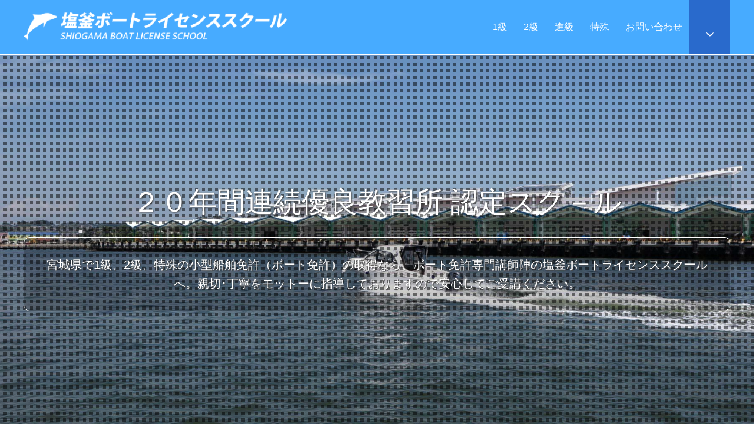

--- FILE ---
content_type: text/html; charset=UTF-8
request_url: https://www.wake-boat.com/
body_size: 27059
content:
<!DOCTYPE HTML>
<html lang="ja" prefix="og: http://ogp.me/ns#">
<head>
	<meta charset="UTF-8">
	<title>塩釜ボートライセンススクール | 塩釜ボートライセンススクール</title>
	<meta name="viewport" content="width=device-width,initial-scale=1.0">

<meta name='robots' content='max-image-preview:large' />
<meta name="keywords" content="小型船舶操縦士免許,船舶免許,ボート免許,小型船舶免許,ジェットスキー免許,２級船舶,小型船舶操縦士,水上バイク免許,宮城,仙台" />
<meta name="description" content="宮城県塩釜市のボート免許教室です。 一級、二級、特殊の小型船舶免許の取得なら、 親切丁寧、安い料金の当スクールへ。 宮城県以外にも福島県、山形県、岩手県のお客様もぜひご利用ください。" />
<meta name="robots" content="index" />
<meta property="og:title" content="塩釜ボートライセンススクール" />
<meta property="og:type" content="website" />
<meta property="og:description" content="宮城県塩釜市のボート免許教室です。 一級、二級、特殊の小型船舶免許の取得なら、 親切丁寧、安い料金の当スクールへ。 宮城県以外にも福島県、山形県、岩手県のお客様もぜひご利用ください。" />
<meta property="og:url" content="https://www.wake-boat.com/" />
<meta property="og:image" content="" />
<meta property="og:locale" content="ja_JP" />
<meta property="og:site_name" content="塩釜ボートライセンススクール" />
<link href="https://plus.google.com/" rel="publisher" />
<link rel='dns-prefetch' href='//ajaxzip3.github.io' />
<link rel='dns-prefetch' href='//s.w.org' />
<script type="text/javascript">
window._wpemojiSettings = {"baseUrl":"https:\/\/s.w.org\/images\/core\/emoji\/14.0.0\/72x72\/","ext":".png","svgUrl":"https:\/\/s.w.org\/images\/core\/emoji\/14.0.0\/svg\/","svgExt":".svg","source":{"concatemoji":"https:\/\/www.wake-boat.com\/wp-includes\/js\/wp-emoji-release.min.js?ver=6.0.11"}};
/*! This file is auto-generated */
!function(e,a,t){var n,r,o,i=a.createElement("canvas"),p=i.getContext&&i.getContext("2d");function s(e,t){var a=String.fromCharCode,e=(p.clearRect(0,0,i.width,i.height),p.fillText(a.apply(this,e),0,0),i.toDataURL());return p.clearRect(0,0,i.width,i.height),p.fillText(a.apply(this,t),0,0),e===i.toDataURL()}function c(e){var t=a.createElement("script");t.src=e,t.defer=t.type="text/javascript",a.getElementsByTagName("head")[0].appendChild(t)}for(o=Array("flag","emoji"),t.supports={everything:!0,everythingExceptFlag:!0},r=0;r<o.length;r++)t.supports[o[r]]=function(e){if(!p||!p.fillText)return!1;switch(p.textBaseline="top",p.font="600 32px Arial",e){case"flag":return s([127987,65039,8205,9895,65039],[127987,65039,8203,9895,65039])?!1:!s([55356,56826,55356,56819],[55356,56826,8203,55356,56819])&&!s([55356,57332,56128,56423,56128,56418,56128,56421,56128,56430,56128,56423,56128,56447],[55356,57332,8203,56128,56423,8203,56128,56418,8203,56128,56421,8203,56128,56430,8203,56128,56423,8203,56128,56447]);case"emoji":return!s([129777,127995,8205,129778,127999],[129777,127995,8203,129778,127999])}return!1}(o[r]),t.supports.everything=t.supports.everything&&t.supports[o[r]],"flag"!==o[r]&&(t.supports.everythingExceptFlag=t.supports.everythingExceptFlag&&t.supports[o[r]]);t.supports.everythingExceptFlag=t.supports.everythingExceptFlag&&!t.supports.flag,t.DOMReady=!1,t.readyCallback=function(){t.DOMReady=!0},t.supports.everything||(n=function(){t.readyCallback()},a.addEventListener?(a.addEventListener("DOMContentLoaded",n,!1),e.addEventListener("load",n,!1)):(e.attachEvent("onload",n),a.attachEvent("onreadystatechange",function(){"complete"===a.readyState&&t.readyCallback()})),(e=t.source||{}).concatemoji?c(e.concatemoji):e.wpemoji&&e.twemoji&&(c(e.twemoji),c(e.wpemoji)))}(window,document,window._wpemojiSettings);
</script>
<style type="text/css">
img.wp-smiley,
img.emoji {
	display: inline !important;
	border: none !important;
	box-shadow: none !important;
	height: 1em !important;
	width: 1em !important;
	margin: 0 0.07em !important;
	vertical-align: -0.1em !important;
	background: none !important;
	padding: 0 !important;
}
</style>
	<link rel='stylesheet' id='font-awesome-css'  href='https://www.wake-boat.com/wp-content/themes/siogamaboat/lib/css/font-awesome.min.css?ver=6.0.11' type='text/css' media='all' />
<link rel='stylesheet' id='base-css-css'  href='https://www.wake-boat.com/wp-content/themes/siogamaboat/base.css?ver=6.0.11' type='text/css' media='all' />
<link rel='stylesheet' id='contact-form-7-css'  href='https://www.wake-boat.com/wp-content/plugins/contact-form-7/includes/css/styles.css?ver=5.6' type='text/css' media='all' />
<link rel='stylesheet' id='main-css-css'  href='https://www.wake-boat.com/wp-content/themes/siogamaboat/style.css?ver=6.0.11' type='text/css' media='all' />
<link rel='stylesheet' id='slider-css-css'  href='https://www.wake-boat.com/wp-content/themes/siogamaboat/css/vegas.min.css?ver=20190524' type='text/css' media='' />
<link rel='stylesheet' id='original-css-css'  href='https://www.wake-boat.com/wp-content/themes/siogamaboat/css/main.css?ver=2021011001' type='text/css' media='' />
<link rel='stylesheet' id='tablepress-default-css'  href='https://www.wake-boat.com/wp-content/plugins/tablepress/css/default.min.css?ver=1.14' type='text/css' media='all' />
<script type='text/javascript' src='https://www.wake-boat.com/wp-includes/js/jquery/jquery.min.js?ver=3.6.0' id='jquery-core-js'></script>
<script type='text/javascript' src='https://www.wake-boat.com/wp-includes/js/jquery/jquery-migrate.min.js?ver=3.3.2' id='jquery-migrate-js'></script>
<script type='text/javascript' src='https://www.wake-boat.com/wp-content/themes/siogamaboat/js/vegas.min.js?ver=20190524' id='slider-script-js'></script>
<script type='text/javascript' src='https://ajaxzip3.github.io/ajaxzip3.js?ver=20190427' id='zip-script-js'></script>
<link rel="https://api.w.org/" href="https://www.wake-boat.com/wp-json/" /><link rel="alternate" type="application/json" href="https://www.wake-boat.com/wp-json/wp/v2/pages/17" /><link rel="canonical" href="https://www.wake-boat.com/" />
<link rel='shortlink' href='https://www.wake-boat.com/' />
<link rel="alternate" type="application/json+oembed" href="https://www.wake-boat.com/wp-json/oembed/1.0/embed?url=https%3A%2F%2Fwww.wake-boat.com%2F" />
<link rel="alternate" type="text/xml+oembed" href="https://www.wake-boat.com/wp-json/oembed/1.0/embed?url=https%3A%2F%2Fwww.wake-boat.com%2F&#038;format=xml" />
	<style type="text/css" id="xeory_extension-header-css">
	
	
	</style>
	<script>
jQuery(document).ready(function(){
jQuery('#main_visual').vegas({ //背景画像でスライドショーしたい場所の設定
    slides: [
     { src: 'https://www.wake-boat.com/wp-content/themes/siogamaboat/img/top01.jpg' }, //スライドする画像を配列で設定
     { src: 'https://www.wake-boat.com/wp-content/themes/siogamaboat/img/top02.jpg' },
     { src: 'https://www.wake-boat.com/wp-content/themes/siogamaboat/img/top03.jpg' },
     { src: 'https://www.wake-boat.com/wp-content/themes/siogamaboat/img/top04.jpg' },
     { src: 'https://www.wake-boat.com/wp-content/themes/siogamaboat/img/top05.jpg' },
     { src: 'https://www.wake-boat.com/wp-content/themes/siogamaboat/img/top06.jpg' }
    ],
     delay: 5000, //スライドまでの時間ををミリ秒単位で設定
     timer: false, //タイマーバーの表示/非表示を切り替え
     overlay: 'https://www.wake-boat.com/wp-content/themes/siogamaboat/img/overlays/01.png', //オーバーレイする画像の設定
     animation: 'random', //スライドのアニメーションを設定
     transition: 'blur', //スライド間のエフェクトを設定
     transitionDuration: 1000 //エフェクト時間をミリ秒単位で設定
  });
});
</script>
<script>
//ヘッダーの高さ分だけコンテンツを下げる
jQuery(function($) {
$(function() {
    var height=$("#header").height();
    $("body").css("margin-top", height + 0);//0pxだけ余裕をもたせる
});});
</script>


<!-- Global site tag (gtag.js) - Google Analytics -->
<script async src="https://www.googletagmanager.com/gtag/js?id=UA-78975193-2"></script>
<script>
  window.dataLayer = window.dataLayer || [];
  function gtag(){dataLayer.push(arguments);}
  gtag('js', new Date());

  gtag('config', 'UA-78975193-2');
</script>
</head>

<body class="home page-template-default page page-id-17 one-column default" itemscope="itemscope" itemtype="http://schema.org/WebPage">

  <div id="fb-root"></div>
<script>(function(d, s, id) {
  var js, fjs = d.getElementsByTagName(s)[0];
  if (d.getElementById(id)) return;
  js = d.createElement(s); js.id = id;
  js.src = "//connect.facebook.net/ja_JP/sdk.js#xfbml=1&version=v2.8&appId=";
  fjs.parentNode.insertBefore(js, fjs);
}(document, 'script', 'facebook-jssdk'));</script>
<header id="header" role="banner" itemscope="itemscope" itemtype="http://schema.org/WPHeader">
  <div class="wrap clearfix">
        <h1 id="logo" class="imagelogo" itemprop="headline">
      <a href="https://www.wake-boat.com"><img src="https://www.wake-boat.com/wp-content/uploads/2021/01/bsl_logo994x112.png" alt="塩釜ボートライセンススクール" /></a><br />
    </h1>    <!-- start global nav  -->

    <div id="header-right" class="clearfix">

    
    <div id="header-fnav-area">
      <p id="header-fnav-btn"><a href="#"><br /><i class="fa fa-angle-down"></i></a></p>
      <nav id="header-fnav" role="navigation" itemscope="itemscope" itemtype="http://scheme.org/SiteNavigationElement">
      <div id="fnav-h-container" class="fnav-h-container"><ul id="fnav-h-ul" class="clearfix"><li><a href="https://www.wake-boat.com/system">免許制度</a></li>
<li><a href="https://www.wake-boat.com/about">スクールについて</a></li>
<li><a href="https://www.wake-boat.com/flow">免許取得方法と費用</a></li>
</ul></div>  
      </nav>
    </div>
    
        
        <div id="header-gnav-area">
      <nav id="gnav" role="navigation" itemscope="itemscope" itemtype="http://scheme.org/SiteNavigationElement">
      <div id="gnav-container" class="gnav-container"><ul id="gnav-ul" class="clearfix"><li><a href="https://www.wake-boat.com/1st">1級</a></li>
<li><a href="https://www.wake-boat.com/2nd">2級</a></li>
<li><a href="https://www.wake-boat.com/stepup">進級</a></li>
<li><a href="https://www.wake-boat.com/mj">特殊</a></li>
<li><a href="https://www.wake-boat.com/contact">お問い合わせ</a></li>
</ul></div>  
      </nav>
    </div>
        
    </div><!-- /header-right -->
    
          

      <div id="header-nav-btn">
        <a href="#"><i class="fa fa-align-justify"></i></a>
      </div>
      
      </div>
</header>


  <nav id="gnav-sp">
    <div class="wrap">
    
    <div class="grid-wrap">
        <div id="header-cont-content" class="grid-6">
          <h4>メニュー</h4>
                <div id="gnav-container-sp" class="gnav-container"><ul id="gnav-ul-sp" class="clearfix"><li><a href="https://www.wake-boat.com/1st">1級</a></li>
<li><a href="https://www.wake-boat.com/2nd">2級</a></li>
<li><a href="https://www.wake-boat.com/stepup">進級</a></li>
<li><a href="https://www.wake-boat.com/mj">特殊</a></li>
<li><a href="https://www.wake-boat.com/contact">お問い合わせ</a></li>
</ul></div>        </div>

            <div id="header-cont-about" class="grid-3">
          <nav class="menu-%e3%83%88%e3%83%83%e3%83%97%e3%83%a1%e3%83%8b%e3%83%a5%e3%83%bc-container"><ul id="footer-nav" class=""><li><a href="https://www.wake-boat.com/system">免許制度</a></li>
<li><a href="https://www.wake-boat.com/about">スクールについて</a></li>
<li><a href="https://www.wake-boat.com/flow">免許取得方法と費用</a></li>
</ul></nav>        </div>
        
    </div>
    
    </div>
  </nav>






<div id="main_visual">
  <div class="wrap">
    <h2>２０年間連続優良教習所<br />
認定スク－ル</h2>
    <p>宮城県で1級、2級、特殊の小型船舶免許（ボート免許）の取得なら、ボート免許専門講師陣の塩釜ボートライセンススクールへ。親切･丁寧をモットーに指導しておりますので安心してご受講ください。</p>
  </div><!-- .wrap -->
</div>

<div id="content">

<div id="main">
  <div class="main-inner">

<div id="extrainfo"><span style="color: #ff0000; font-size: 14pt;"><strong> </strong></span><strong><span style="color: #ff0000;">  <span style="color: #0000ff;"><span style="text-decoration: underline;">１、２級小型船舶免許は１名様でも</span>希望日に講習致し</span></span></strong><span style="color: #0000ff;"><strong>ますので日程のご相談等お気軽にお問い合わせください   <span style="color: #ff0000;">実技講習のみの受講もお任せください  </span></strong><strong><span style="color: #000000;">特殊小型船舶免許(水上バイク)の講習・試験は令和８年４月～です</span> 　</strong><strong><span style="color: #ff0000;"><span style="color: #339966;">お問い合わせ、お申込みはLINE・メール・お電話でお願い致します</span></span></strong></span></div>
<!-- クローズアップ -->
<div id="front-contents" class="front-main-cont">
  <header class="category_title main_title front-cont-header">
    <div class="cont-icon"><i class="none"></i></div>
    <h2 class="cont-title">当スクールや免許取得について</h2>
    <p class="cont-ruby">船舶免許を取得しよう！</p>
    <div class="tri-border"><span></span></div>
  </header>


  <section id="front-contents-1" class="c_box c_box_left">
    <div class="wrap">
      <div class="c_box_inner">
        <div class="c_title">
          <p class="c_number">1</p>
          <h3>当スクールについて</h3>
          <p class="c_english"></p>
        </div>
        <div class="c_img_box" style="background-image:url(https://www.wake-boat.com/wp-content/uploads/2019/06/about-1024x768.jpg)"></div>
        <div class="c_text">
          <h4></h4>
          <p>船舶免許取得は難しいんじゃないかとお考えでしょうか？そんなことはありません。<br />
２級小型船舶免許であれば全国平均の合格率は、学科試験が９２％、実技試験にいたっては９８％です。前年度の当スクールの受講者の実技試験合格率は１００％でした。親切･丁寧をモットーに指導いたしますので安心して受講ください。</p>
                    <p class="c_btn"><a href="./about" class="btn">詳しく見る</a></p>
                  </div>
      </div>
    </div>
  </section>

  <section id="front-contents-1" class="c_box c_box_right">
    <div class="wrap">
      <div class="c_box_inner">
        <div class="c_title">
          <p class="c_number">2</p>
          <h3>免許取得方法と費用</h3>
          <p class="c_english"></p>
        </div>
        <div class="c_img_box" style="background-image:url(https://www.wake-boat.com/wp-content/uploads/2019/06/howto-1024x768.jpg)"></div>
        <div class="c_text">
          <h4></h4>
          <p>海の普通免許「2級小型船舶操縦免許」なら、実質最短2日間で取得できます。費用も講習費用、試験料も含めて2級で90,000円～、1級で110,000円～とリーズナブルです。<br />
お客様のご都合に合わせて講習日程を組んだり、土曜、日曜だけで取得を目指したりといったことも可能ですので、お気軽にご相談ください。</p>
                    <p class="c_btn"><a href="./flow" class="btn">詳しく見る</a></p>
                  </div>
      </div>
    </div>
  </section>


</div><!-- /front-contents -->



<!-- サービス紹介 -->
<div id="front-service" class="front-main-cont">

  <header class="category_title main_title front-cont-header">
    <div class="cont-icon"><i class="none"></i></div>
    <h2 class="cont-title">船舶免許メニュー</h2>
    <p class="cont-ruby">ご希望の船舶免許の種類をお選びください。</p>
    <div class="tri-border"><span></span></div>
  </header>


  <div class="wrap">
    <div class="front-service-inner">

      <section id="front-service-1" class="c_box">
        <div class="c_title">
          <h3>1級</h3>
          <p class="c_english"></p>
        </div>
        <div class="c_text">
          <h4></h4>
          <p>一級小型船舶操縦士免許（航行水域：全ての水域）のボート免許教室です。講習２～３日、試験１～２日の計３～５日間のコースです。</p>
                      <p class="c_btn"><a href="./1st" class="btn">日程、お申込み</a></p>
                  </div>
      </section>
        <section id="front-service-1" class="c_box">
        <div class="c_title">
          <h3>2級</h3>
          <p class="c_english"></p>
        </div>
        <div class="c_text">
          <h4></h4>
          <p>二級小型船舶操縦士免許（航行水域：５海里以内）のボート免許教室です。講習１～２日、試験１日の計２～3日間のコースです。</p>
                      <p class="c_btn"><a href="./2nd" class="btn">日程、お申込み</a></p>
                  </div>
      </section>
        <section id="front-service-1" class="c_box">
        <div class="c_title">
          <h3>特殊</h3>
          <p class="c_english"></p>
        </div>
        <div class="c_text">
          <h4></h4>
          <p>特殊小型船舶操縦士免許（水上オートバイ専用）のボート免許教室です。講習１日、試験１日の計２日間のコースです。</p>
                      <p class="c_btn"><a href="./mj" class="btn">日程、お申込み</a></p>
                  </div>
      </section>
        <section id="front-service-1" class="c_box">
        <div class="c_title">
          <h3>ステップアップ</h3>
          <p class="c_english"></p>
        </div>
        <div class="c_text">
          <h4></h4>
          <p>２級（旧４級）をお持ちで、１級へ進級するためのボート免許教室です。講習１日、試験１日の計２日間のコースです。</p>
                      <p class="c_btn"><a href="./stepup" class="btn">日程、お申込み</a></p>
                  </div>
      </section>
      </div>
  </div>

</div><!-- /front-contents -->

<!-- 会社概要 -->
<div id="front-company" class="front-main-cont">
  
  <header class="category_title main_title front-cont-header">
    <div class="cont-icon"><i class="none"></i></div>
    <h2 class="cont-title">スクール概要</h2>
    <p class="cont-ruby"></p>
    <div class="tri-border"><span></span></div>
  </header>


  <section id="front-contents-1" class="c_box c_box_left ">
    <div class="c_img_box">
      <figure><img width="1024" height="768" src="https://www.wake-boat.com/wp-content/uploads/2019/06/about2-1024x768.jpg" class="image wp-image-256  attachment-large size-large" alt="" loading="lazy" style="max-width: 100%; height: auto;" srcset="https://www.wake-boat.com/wp-content/uploads/2019/06/about2-1024x768.jpg 1024w, https://www.wake-boat.com/wp-content/uploads/2019/06/about2-300x225.jpg 300w, https://www.wake-boat.com/wp-content/uploads/2019/06/about2-768x576.jpg 768w, https://www.wake-boat.com/wp-content/uploads/2019/06/about2-285x214.jpg 285w, https://www.wake-boat.com/wp-content/uploads/2019/06/about2-211x158.jpg 211w, https://www.wake-boat.com/wp-content/uploads/2019/06/about2.jpg 1200w" sizes="(max-width: 1024px) 100vw, 1024px" /></figure>    </div>

    <div class="wrap">
      <div class="c_box_inner">
        <dl id="front-company-1"><dt><span>名称</span></dt><dd><span>塩釜ボートライセンススクール</span></dd></dl><dl id="front-company-2"><dt><span>住所</span></dt><dd><span>宮城県塩釜市清水沢1-27-20</span></dd></dl><dl id="front-company-3"><dt><span>電話</span></dt><dd><span>022-290-6406</span></dd></dl><dl id="front-company-4"><dt><span>受付時間</span></dt><dd><span>9：00～18：00</span></dd></dl><dl id="front-company-5"><dt><span>代表者名</span></dt><dd><span>千葉　貴</span></dd></dl>      </div>
    </div>
  </section>
</div><!-- front-company -->

  </div><!-- /main-inner -->
</div><!-- /main -->

</div><!-- /content -->
<footer id="footer">
  <div class="footer-01">
    <div class="wrap">

      <div id="footer-brand-area" class="row">
        <div class="footer-logo gr6">
                  <img src="https://www.wake-boat.com/wp-content/uploads/2021/01/bsl_logo994x112.png" alt="塩釜ボートライセンススクール" />
                </div>
        <div class="footer-address gr6">
          宮城県塩釜市のボート免許教室です。宮城県で小型船舶免許取得（1級、2級、特殊）なら、当スクールへ。ご希望日での講習開催や、団体様向けの出張講習など、きめ細かな対応が可能です。        </div>
      </div><!-- /footer-brand-area -->

      <div id="footer-content-area" class="row">
        <div id="footer-list-area" class="gr6">
          <div class="row">

    
            <div id="footer-cont-about" class="gr4">
      <div id="footer-gnav-container" class="gnav-container"><ul id="footer-gnav-ul" class="clearfix"><li><a href="https://www.wake-boat.com/1st">1級</a></li>
<li><a href="https://www.wake-boat.com/2nd">2級</a></li>
<li><a href="https://www.wake-boat.com/stepup">進級</a></li>
<li><a href="https://www.wake-boat.com/mj">特殊</a></li>
<li><a href="https://www.wake-boat.com/contact">お問い合わせ</a></li>
</ul></div>    </div>
    
      <div id="footer-cont-about" class="gr4"><nav class="menu-%e3%83%88%e3%83%83%e3%83%97%e3%83%a1%e3%83%8b%e3%83%a5%e3%83%bc-container"><ul id="footer-nav" class=""><li><a href="https://www.wake-boat.com/system">免許制度</a></li>
<li><a href="https://www.wake-boat.com/about">スクールについて</a></li>
<li><a href="https://www.wake-boat.com/flow">免許取得方法と費用</a></li>
</ul></nav></div>

<!--
            <div id="footer-cont-sns" class="gr4">
              <h4>ソーシャルメディア</h4>
              <div id="footer-sns" class="sp-hide"><ul><li class="header-feedly"><a target="_blank" href="https://feedly.com/i/subscription/feed/https://www.wake-boat.com/feed"><i class="fa fa-rss-square"></i>Feedly</a></li></ul></div>            </div>
-->
          </div>
        </div>
        <div class="gr6">
          <div class="row">
			<div id="footer-toiawase">

<h3>お気軽にお問い合わせください</h3>

<p class="tel">TEL:<a class="tel" href="tel:0222906406">022-290-6406</a></p>
<p class="c_btn"><a class="btn" href="https://www.wake-boat.com/contact">WEBからお問い合わせ</a><a class="line_btn" href="https://www.wake-boat.com/contact/line"><img src="https://www.wake-boat.com/wp-content/themes/siogamaboat/img/line_logo.png"></a></p>


			</div>
                  </div>
        </div>
      </div>



    </div><!-- /wrap -->
  </div><!-- /footer-01 -->
  <div class="footer-02">
    <div class="wrap">
      <p class="footer-copy">
        © Copyright 2026 塩釜ボートライセンススクール. All rights reserved.
      </p>
    </div><!-- /wrap -->
  </div><!-- /footer-02 -->
  </footer>

<a href="#" class="pagetop"><span><i class="fa fa-angle-up"></i></span></a>
<script src="https://apis.google.com/js/platform.js" async defer>
  {lang: 'ja'}
</script><script type='text/javascript' src='https://www.wake-boat.com/wp-includes/js/dist/vendor/regenerator-runtime.min.js?ver=0.13.9' id='regenerator-runtime-js'></script>
<script type='text/javascript' src='https://www.wake-boat.com/wp-includes/js/dist/vendor/wp-polyfill.min.js?ver=3.15.0' id='wp-polyfill-js'></script>
<script type='text/javascript' id='contact-form-7-js-extra'>
/* <![CDATA[ */
var wpcf7 = {"api":{"root":"https:\/\/www.wake-boat.com\/wp-json\/","namespace":"contact-form-7\/v1"}};
/* ]]> */
</script>
<script type='text/javascript' src='https://www.wake-boat.com/wp-content/plugins/contact-form-7/includes/js/index.js?ver=5.6' id='contact-form-7-js'></script>
<script type='text/javascript' src='https://www.wake-boat.com/wp-content/themes/siogamaboat/lib/js/app.js?ver=6.0.11' id='app-js'></script>
<script type='text/javascript' src='https://www.wake-boat.com/wp-content/themes/siogamaboat/lib/js/jquery.pagetop.js?ver=6.0.11' id='pagetop-js'></script>
<script type='text/javascript' src='https://www.wake-boat.com/wp-content/themes/siogamaboat/lib/js/jquery.table-scroll.js?ver=6.0.11' id='table-scroll-js'></script>
<script>
//下スクロールで消える
(function($){

var startPos = 0,winScrollTop = 0;
$(window).on('scroll',function(){
    winScrollTop = $(this).scrollTop();
    if (winScrollTop >= startPos) {
        if(winScrollTop >= 200){
            $('#header').addClass('hide');
        }
    } else {
        $('#header').removeClass('hide');
    }
    startPos = winScrollTop;
});
})(jQuery);

</script>
<script>
(function($){

$(function() {
    $("#header-fnav").hide();
  $("#header-fnav-area").hover(function(){
    $("#header-fnav").fadeIn('fast');
  }, function(){
    $("#header-fnav").fadeOut('fast');
  });
});


// グローバルナビ-サブメニュー
$(function(){
  $(".sub-menu").css('display', 'none');
  $("#gnav-ul li").hover(function(){
    $(this).children('ul').fadeIn('fast');
  }, function(){
    $(this).children('ul').fadeOut('fast');
  });
});

// トップページメインビジュアル
$(function(){
  h = $(window).height();
  hp = h * .3;
  $('#main_visual').css('height', h + 'px');
  $('#main_visual .wrap').css('padding-top', hp + 'px');
});

$(function(){
	if(window.innerWidth < 768) {
  h = $(window).height();
  hp = h * .2;
  $('#main_visual').css('height', h + 'px');
  $('#main_visual .wrap').css('padding-top', hp + 'px');
	}
});

// sp-nav
$(function(){
//  var header_h = $('#header').height();
  $('#gnav-sp').hide();

    $(window).resize(function(){
      var w = $(window).width();
      var x = 991;
      if (w >= x) {
          $('#gnav-sp').hide();
      }
  });

//  $('#gnav-sp').css('top', header_h);
  $('#header-nav-btn a').click(function(){
    $('#gnav-sp').slideToggle();
    $('body').append('<p class="dummy"></p>');
  });
  $('body').on('click touchend', '.dummy', function() {
    $('#gnav-sp').slideUp();
    $('p.dummy').remove();
    return false;
  });
});

})(jQuery);

</script>
<script src="https://www.wake-boat.com/wp-content/themes/siogamaboat/js/ofi.min.js"></script>
<script>
document.addEventListener( 'wpcf7mailsent', function( event ) {
    location = 'https://www.wake-boat.com/contact/thanks';
}, false );
</script>
<script>
(function($){
$(function(){
  $('#zip').keyup(function(event){
    AjaxZip3.zip2addr(this,'','addr','addr');
  })
})
})(jQuery);
</script>
<script>
objectFitImages();
</script>

</body>
</html>


--- FILE ---
content_type: text/css
request_url: https://www.wake-boat.com/wp-content/themes/siogamaboat/style.css?ver=6.0.11
body_size: 125
content:
@charset "UTF-8";
/*
Theme Name: Shiogama Boat
Theme URI: https://www.wake-boat.com
Description: Xeory拡張　改 XeoryExtension Ver0.2.6
Author: NS
Author URI: https://www.wake-boat.com
Version: 0.0.2
*/

--- FILE ---
content_type: text/css
request_url: https://www.wake-boat.com/wp-content/themes/siogamaboat/css/main.css?ver=2021011001
body_size: 87506
content:
@charset "UTF-8";#header.hide,.head-animation{transform:translateY(-100%)}#main-under .front-cont-header,body.home #content,body.home #front-company,body.home #front-contact,body.home #front-contents .c_text p,body.home #main,body.home .front-loop .popular_post_box,body.home .front-main-cont .front-cont-header{font-family:"ヒラギノ角ゴ Pro W3","Hiragino Kaku Gothic Pro","游ゴシック",YuGothic,Verdana,"メイリオ",Meiryo,Osaka,"ＭＳ Ｐゴシック","MS PGothic",sans-serif}.form-submit #submit:hover,.widget_search button:hover,form button:hover,form input[type=submit]:hover{cursor:pointer}.wrap{width:1200px;box-sizing:border-box;margin:0 auto}.wrap:before{display:inline-table}.wrap:after{content:"";display:block;clear:both}#main{width:100%;float:left}.main-inner{margin-right:358px}#side{width:310px;float:left;margin-left:-310px}.left-content #main{width:100%;float:left}.left-content .main-inner{margin-right:358px;margin-left:0}.left-content #side{width:310px;float:left;margin-left:-310px}.right-content #main{width:100%;float:left}.right-content .main-inner{margin-left:358px;margin-right:0}.right-content #side{width:310px;float:left;margin-left:-100%}.one-column #content .wrap{width:1000px}.one-column #content .wrap #main{width:100%;float:none}.one-column #content .wrap #main .main-inner{width:100%;margin:0}.one-column #content .wrap #side{display:none}table{width:100%!important}table td,table th{word-break:break-all;text-align:left}@media screen and (max-width:1200px){.one-column #content .wrap,.wrap{margin-left:36px;margin-right:36px;width:auto}.main-inner{margin-right:346px;box-sizing:border-box}}@media screen and (max-width:991px){#main,#side,.left-content #main,.main-inner,.right-content #main{float:none}.one-column #content .wrap,.wrap{margin-left:24px;margin-right:24px}#main,#side,.left-content .main-inner,.main-inner,.right-content .main-inner{margin-right:0;margin-left:0;width:100%}.left-content #side,.right-content #side{width:100%;float:none;margin:0}#side{padding-top:42px}}body{background:url(../lib/images/bg.png);color:#241913}a{text-decoration:none;color:#47abff}a:hover{text-decoration:underline}form button,form input[type=submit]{background:#58656e;color:#fff}#header{background:#47abff;padding:0;overflow:visible;border-bottom:solid 1px #fff;position:fixed;top:0;left:0;z-index:100;width:100%;transition:.5s}#header #logo{float:left;font-size:24px;padding:20px 0}#header #logo img{max-width:450px;height:auto}@media screen and (max-width:767px){.one-column #content .wrap,.wrap{margin-left:12px;margin-right:12px}#header #logo img{max-width:100%}}#header a{color:#fff}.breadcrumb-area{background:#fff;border-bottom:1px solid #e5e5e5}.breadcrumb-area .wrap{padding:10px 0}.breadcrumb{margin:0 0 0 -10px;overflow:hidden;font-size:13px;padding:0;line-height:22px}.breadcrumb li{float:left;margin-left:10px}.breadcrumb li a{text-decoration:none}.breadcrumb li a:hover{text-decoration:underline}#gnav ul li a,#header-fnav-area #header-fnav-btn a:hover{text-decoration:none}#gnav{background:#47abff;margin:0 0 0 auto;float:right;text-align:right}#gnav .sub-menu{z-index:10}#gnav ul li{display:inline-block;position:relative}#gnav ul li a,#gnav ul li a:hover .sub-menu{display:block}#gnav ul li.current-menu-item a,#gnav ul li:hover a{background:#288cff}#gnav ul li a{padding:32px 12px;line-height:28px;color:#fff;background:#47abff;-webkit-transition:background .3s ease-in-out;transition:background .3s ease-in-out}#gnav ul li a:hover{color:#fff;background:#288cff}#gnav ul li .sub-menu{font-size:14px;text-align:left;display:none;position:absolute;width:200px;background:#fff;border:1px solid #e5e5e5}#gnav ul li .sub-menu li{float:none;margin-left:0;border-bottom:1px #e5e5e5 solid;display:block}#gnav ul li .sub-menu li:list-child{border-bottom:none}#gnav ul li .sub-menu li a{color:#58656e;background:#fff;padding:10px 15px}#gnav ul li .sub-menu li a:hover{background:#fafafa;color:#58656e}#gnav ul li .sub-menu .sub-menu{left:100%;top:-1px}#header-right{height:92px;float:right}#header-fnav-area,#header-gnav-area{float:right}#header-fnav-area{width:70px;position:relative}#header-fnav-area #header-fnav-btn a{display:block;padding:22px 12px;line-height:24px;font-size:23px;height:auto;text-align:center;background:#296acc}#header-fnav-area #header-fnav{z-index:10;font-size:14px;text-align:left;display:none;position:absolute;right:0;width:200px;background:#fff;border:1px solid #e5e5e5}#header-fnav-area #header-fnav li{float:none;margin-left:0;border-bottom:1px #e5e5e5 solid;display:block}#header-fnav-area #header-fnav li:list-child{border-bottom:none!important}#header-fnav-area #header-fnav li a{color:#58656e;background:#fff;padding:10px 15px;display:block}#header-fnav-area #header-fnav li a:hover{background:#fafafa;color:#58656e;text-decoration:none}#content{padding:1px 0}#content .wrap{overflow:visible}#content .wp-caption{max-width:100%;border:1px solid #e5e5e5;text-align:center;padding:5px;margin-bottom:12px}#content .wp-caption-text{padding:12px 16px;margin-bottom:0;text-align:center}body.home #content{padding-bottom:0}body.home #main{width:100%;margin:0;float:none}body.home .main-inner{margin:0}body.home .wrap{width:1200px;margin:0 auto}body.home #main_visual{width:100%;background-position:center center!important;background-repeat:no-repeat!important;text-align:center}body.home #main_visual h2{font-size:48px;line-height:70px;margin-bottom:24px;color:#fff;text-shadow:1px 1px 3px #444}body.home #main_visual p{font-size:15px;padding:30px 20px;border:1px solid #fff;border-radius:10px;color:#fff;background-color:rgba(0,0,0,.2);text-shadow:1px 1px 1px #444}body.home #main_visual h2 br,body.home #main_visual p br{display:none}@media screen and (min-width:768px){body.home #main_visual p{font-size:20px}body.home #main_visual p br{display:inline}}@media screen and (max-width:768px){body.home #main_visual h2 br{display:inline}body.home #main_visual p{text-align:left}}body.home .front-loop{border-top:1px solid #e5e5e5;border-bottom:1px solid #e5e5e5;background:#fff;overflow:hidden;padding:0;margin-left:-2.2%;margin-bottom:40px}body.home .front-loop h2{text-align:center;padding:24px 0;margin:0;border-bottom:1px solid #e5e5e5;font-size:24px}body.home .front-loop .popular_post_box{width:17.64%;margin-left:2.2%;float:left;display:inline-block;position:relative}body.home .front-loop .popular_post_box .p_category,body.home .front-loop .popular_post_box h3,body.home .front-loop .popular_post_box img,body.home .front-loop .popular_post_box ul{margin-bottom:12px;margin-top:0}body.home .front-loop .popular_post_box h3{color:#241913;font-weight:400;font-size:16px}body.home .front-loop .popular_post_box h3 a{color:#241913}body.home .front-loop .popular_post_box h3 a:hover{color:#FF6C00;text-decoration:underline}body.home .front-loop .popular_post_box img{max-width:100%;height:auto}body.home .front-loop .popular_post_box ul{overflow:hidden}body.home .front-loop .popular_post_box ul li{float:left;width:25%;text-align:left}body.home .front-loop .popular_post_box ul li .fa{margin-right:8px}body.home .front-loop .popular_post_box ul li .share{display:none}body.home .front-loop .popular_post_box ul a{color:#241913}body.home .front-loop .popular_post_box ul a:hover{color:#FF6C00;text-decoration:underline}body.home .front-loop .popular_post_box .p_category{background:#47abff;display:inline-block;padding:8px 24px;font-size:12px;color:#fff}body.home .front-loop .popular_post_box .p_rank{position:absolute;top:0;left:0;background:#900;width:48px;height:48px;line-height:48px;text-align:center;font-size:12px;color:#fff;opacity:.7}body.home .front-loop .popular_post_box .p_rank span{font-size:16px}body.home .front-loop .popular_post_box .p_date{position:absolute;top:0;left:0;background:#58656e;width:48px;height:48px;text-align:center;font-size:12px;color:#fff;opacity:.7}body.home .front-loop .popular_post_box .p_date span{display:block;line-height:18px}body.home .front-loop .popular_post_box .p_date .date-y{font-size:12px;padding-top:6px}body.home .front-loop .popular_post_box .p_date .date-mj{font-size:14px;padding-bottom:6px}body.home .front-loop .front-loop-cont{padding:40px 0;overflow:hidden}body.home .front-loop article.post{border:none;margin-bottom:20px}body.home .front-loop article.post.rank-1 .p_rank{background:#D6B038}body.home .front-loop article.post.rank-2 .p_rank{background:#BFC4C9}body.home .front-loop article.post.rank-3 .p_rank{background:#B9704E}body.home .front-loop article.post.rank-4 .p_rank,body.home .front-loop article.post.rank-5 .p_rank{background:#47442F}#main-under .front-cont-header,body.home .front-main-cont .front-cont-header{position:relative;padding:16px 0 24px;background:#58656e;border-bottom:solid 1px #fff;color:#fff;text-align:center}body.home .front-main-cont .front-cont-header .cont-icon{font-size:28px}#main-under .front-cont-header .cont-title,body.home .front-main-cont .front-cont-header .cont-title{font-size:28px;margin:0}#main-under .front-cont-header .cont-ruby,body.home .front-main-cont .front-cont-header .cont-ruby{font-size:13px;margin:0}body.home .front-main-cont .tri-border{position:absolute;bottom:-18px;width:100%;z-index:20}body.home .front-main-cont .tri-border span{display:block;margin:0 auto;width:0;height:0;border-left:28px solid transparent;border-left:56px solid transparent;border-right:56px solid transparent;border-top:18px solid #58656e}body.home #front-contents .c_box{position:relative;border-bottom:1px solid #e5e5e5}body.home #front-contents .c_box_inner{width:54%;padding-bottom:32px}body.home #front-contents .c_img_box{position:absolute;top:0;width:40%;height:100%;z-index:0;background-size:cover;background-repeat:no-repeat}body.home #front-contents .c_box.c_box_left{background-color:#fff}body.home #front-contents .c_box.c_box_left .c_box_inner{float:left;z-index:10}body.home #front-contents .c_box.c_box_left .c_img_box{right:0;background-position:center top}body.home #front-contents .c_box.c_box_right{background-color:#fafafa}body.home #front-contents .c_box.c_box_right .c_box_inner{float:right}body.home #front-contents .c_box.c_box_right .c_img_box{left:0;background-position:center top}body.home #front-contents .c_number{background:#47abff;color:#fff;display:inline-block;padding:40px 12px 8px;margin-bottom:32px;margin-top:0}body.home #front-contents h3{color:#47abff;font-size:36px;margin-top:0;margin-bottom:8px;line-height:1.4}body.home #front-contents .c_english{color:#47abff;font-size:13px;margin-bottom:32px;margin-top:0}body.home #front-contents h4{font-size:24px;margin-bottom:28px;margin-top:0;font-weight:400}body.home #front-contents .c_text p{margin-bottom:48px}body.home #front-contents .c_text .c_btn a{border-radius:5px;background:#FF6C00;color:#fff;font-size:14px;text-shadow:0 0 3px rgba(0,0,0,.5);-webkit-transition:all ease-in-out .3s;transition:all ease-in-out .3s;opacity:1;display:block;width:30%;padding:12px;text-align:center}body.home #front-contents .c_text .c_btn a:hover{opacity:.8;text-decoration:none}#main-under,body.home #front-service{//  background:url(../lib/images/border_e5.png) repeat-y top center #fff;padding-bottom:56px;border-bottom:1px solid #e5e5e5}#main-under .main-under-inner,body.home #front-service .front-service-inner{margin-left:-10%;overflow:hidden}#main-under .main-under-inner .c_box,body.home #front-service .front-service-inner .c_box{width:40%;padding-top:96px;margin-left:10%;margin-bottom:20px;float:left}#main-under .main-under-inner .c_title,body.home #front-service .front-service-inner .c_title{text-align:center}#main-under .main-under-inner h3,body.home #front-service .front-service-inner h3{//  color:#47abff;color:#296acc;font-size:48px;margin-bottom:8px;font-weight:700;text-shadow:1px 1px 3px #fff}#main-under .main-under-inner .c_english,body.home #front-service .front-service-inner .c_english{color:#47abff;font-size:13px;margin-bottom:32px}#main-under .main-under-inner h4,body.home #front-service .front-service-inner h4{font-size:24px;margin-bottom:28px;text-align:center}#main-under .main-under-inner .c_text p,body.home #front-service .front-service-inner .c_text p{margin-bottom:28px;padding:0 15px}#main-under .main-under-inner .c_text .c_btn a,body.home #front-service .front-service-inner .c_text .c_btn a{border-radius:5px;background:#FF6C00;color:#fff;margin:0 auto;text-shadow:0 0 3px rgba(0,0,0,.5);-webkit-transition:all ease-in-out .3s;transition:all ease-in-out .3s;opacity:1;display:block;width:50%;padding:16px 20px;text-align:center}@media screen and (max-width:767px){#main-under .main-under-inner .c_text .c_btn a,body.home #front-service .front-service-inner .c_text .c_btn a{width:100%}}#main-under .main-under-inner .c_text .c_btn a:hover,body.home #front-service .front-service-inner .c_text .c_btn a:hover{opacity:.8;text-decoration:none}#main-under .main-under-inner #front-service-1,body.home #front-service .front-service-inner #front-service-1{position:relative;z-index:1}#main-under .main-under-inner #front-service-1:after,body.home #front-service .front-service-inner #front-service-1:after{content:"";background-position:center;background-size:cover;opacity:.5;top:0;left:0;bottom:0;right:0;position:absolute;z-index:-1}#main-under .main-under-inner #front-service-1:nth-child(1):after,body.home #front-service .front-service-inner #front-service-1:nth-child(1):after{background-image:url(../img/license_1st.jpg)}#main-under .main-under-inner #front-service-1:nth-child(2):after,body.home #front-service .front-service-inner #front-service-1:nth-child(2):after{background-image:url(../img/license_2nd.jpg)}#main-under .main-under-inner #front-service-1:nth-child(3):after,body.home #front-service .front-service-inner #front-service-1:nth-child(3):after{background-image:url(../img/license_mj.jpg)}#main-under .main-under-inner #front-service-1:nth-child(4):after,body.home #front-service .front-service-inner #front-service-1:nth-child(4):after{background-image:url(../img/license_stepup.jpg)}body.home #front-company{background:#fff}body.home #front-company .c_box{position:relative;border-bottom:1px solid #e5e5e5;min-height:450px}body.home #front-company .c_box_inner{width:684px;padding:48px 0}body.home #front-company .c_img_box{position:absolute;top:0;right:0;width:40%;height:100%;z-index:0}body.home #front-company .c_img_box iframe{width:100%!important;height:100%!important}body.home #front-company .no-company-map .c_img_box{display:none}body.home #front-company .no-company-map .c_box_inner{margin-left:auto;margin-right:auto}body.home #front-company dl{overflow:hidden;border-bottom:1px solid #e5e5e5;margin:0}body.home #front-company dl dd span,body.home #front-company dl dt span{padding:20px 32px;display:block}body.home #front-company dl dt{float:left;width:20%;margin:0}body.home #front-company dl dd{float:left;width:80%;margin:0}body.home #front-company dl#front-company-1 dt{border-top:2px solid #47abff}body.home #front-company dl#front-company-1 dt span{padding-top:19px}body.home #front-company dl#front-company-1 dd{border-top:1px solid #e5e5e5}body.home #front-contact{background:#47abff}body.home #front-contact .c_box_inner{padding:60px 0;width:100%;max-width:632px;margin:0 auto}body.home #front-contact .c_box_inner input[type=email],body.home #front-contact .c_box_inner input[type=tel],body.home #front-contact .c_box_inner input[type=text],body.home #front-contact .c_box_inner input[type=url],body.home #front-contact .c_box_inner textarea{width:95%}body.home #front-contact .c_box_inner button,body.home #front-contact .c_box_inner input[type=submit]{width:30%;display:block;background:#131D2A;border-radius:3px;margin:0 auto}body.home #front-contact .c_box_inner p{margin-bottom:1.4em;color:#fff}.cat-content,article.page,article.post{margin-bottom:60px;background:#fff;border:1px solid #e5e5e5}.post-header{padding:56px 64px 46px;position:relative;border-bottom:1px solid #e5e5e5}.post-header .cat-name{margin-bottom:20px}.post-header .cat-name span{border:1px solid #47abff;color:#47abff;display:inline-block;padding:4px 16px;font-size:13px}.post-title{font-size:32px;line-height:1.5;font-weight:700;margin-bottom:36px}body.page .post-title{margin-bottom:0}.post-title a:hover{color:#FF6C00;text-decoration:none}.post-content h2.post-title{font-weight:400}.post-content dl dt,.post-content h1,.post-content h2,.post-content h3,.post-content h4,.post-content h5,.post-content h6{font-weight:700}.post-title a{color:#58656e}.cat-content .post-header,article.page .post-header{padding:56px 64px 30px;margin-bottom:20px;background:#fff}.post-meta-area{margin:0;border-bottom:1px solid #e5e5e5;overflow:hidden}.post-meta-area ul{margin:0}.post-meta-area .post-meta{width:50%;float:left}.post-meta-area .post-meta .date{padding:12px 40px}.post-meta-area .post-meta .date .datetime{font-size:1.1em}.post-meta-area .post-meta-comment{text-align:center;width:auto;float:right}.post-meta-area .post-meta-comment li{padding:12px 24px;display:inline-block;border-left:1px solid #e5e5e5}.post-thumbnail img{width:100%;height:auto}.post-content{padding:30px 64px 10px}.post-content hr{border-bottom:1px solid #eee;margin:20px 0;clear:both}.post-content blockquote,.post-content dl,.post-content ol,.post-content p,.post-content pre,.post-content ul{margin-bottom:2em}.post-content ol>ol,.post-content ol>ul,.post-content table,.post-content ul>ol,.post-content ul>ul{margin-bottom:0}.post-content ul{list-style:disc}.post-content ol{list-style:decimal}.post-content ol,.post-content ul{margin-left:30px}@media screen and (max-width:767px){.post-content ol,.post-content ul{margin-left:0}}.post-content dl dd{margin-left:30px}.post-content pre{padding:20px;overflow:scroll;font-family:Courier,monospace}.post-content blockquote:before,.reply a:before,.widget_search button{font-family:FontAwesome}.post-content h1,.post-content h2,.post-content h3,.post-content h4{font-weight:400;clear:both}.post-content h1{margin:32px 0;font-size:36px}.post-content h2{margin:80px 0 32px -74px;padding:16px 16px 16px 56px;font-size:28px;border-left:10px solid #131D2A;background:#58656e;color:#fff}.post-content h3{font-size:24px;margin:48px 0 24px;padding:20px 0;border-bottom:2px solid #58656e;line-height:1}.post-content h4{font-size:20px;margin:30px 0 16px;padding:0 0 0 8px;border-left:5px solid #131D2A}.post-content h5,.post-content h6{font-size:16px;margin:30px 0 16px;clear:both}.post-content blockquote{clear:both;margin:0 0 28px;padding:30px 20px 35px 55px;position:relative;border:1px solid #e5e5e5;background:#fafafa}.post-content blockquote:before{content:'';font-size:36px;color:#e7e7e7;position:absolute;top:20px;left:10px}.post-content blockquote cite{position:absolute;right:20px;bottom:10px;font-size:12px;color:grey}.post-content table{border:1px solid #ddd;max-width:100%}.post-content table td,.post-content table th{padding:8px 10px;border:1px solid #ddd}.post-content table th{color:#fff}.post-content table thead th{background:#5e6265}.post-content table tbody th{background:#919598}.post-content table.table-line table,.post-content table.table-line td,.post-content table.table-line th{border-color:#fff}.post-content table.table-line th{background:0 0;color:#241913;font-weight:700}.post-content table.table-line thead th{background:#5e6265;color:#fff}.post-content table.table-line tr{background:#eee}.post-content table.table-line tr:nth-child(2n+1){background:#ddd}.post-content img.alignleft{float:left;margin-right:15px;margin-bottom:15px}.post-content img.alignright{float:right;margin-left:15px;margin-bottom:15px}.post-content h2:first-child{margin-top:0}.post-cta{background:#131D2A;color:#fff}.post-cta .post-cta-inner{padding:30px 45px}.post-cta .cta-post-title{padding:30px 45px;font-size:36px;margin-bottom:14px;text-align:center;border-bottom:1px solid #eee}.post-cta .post-cta-img{float:right;width:230px;margin:0 0 20px 20px}.post-cta .post-cta-cont{overflow:hidden}.post-cta .post-cta-btn{margin:10px 0}.post-cta .post-cta-btn a{background:#F86222;color:#fff;border-radius:8px;display:block;padding:20px;text-align:center;text-decoration:none;width:60%;margin:0 auto 20px}.post-cta .post-cta-btn a:hover{background:#fa8553}.post-cta p{margin-bottom:1em}.post-cta .btn{width:100%;display:block;border-radius:3px;text-align:center;color:#fff;padding:14px 0;-webkit-transition:background .3s ease-in-out;transition:background .3s ease-in-out;background:#58656e}.post-cta .btn:hover{text-decoration:none;background:#FF6C00}.post-share{padding:30px 45px}.post-share .post-share-list1,.post-share .post-share-list2,.post-share .post-share-list3,.post-share .post-share-list4{overflow:hidden;padding:30px 0;margin-left:-2.08%}.post-share .post-share-list1 a,.post-share .post-share-list2 a,.post-share .post-share-list3 a,.post-share .post-share-list4 a{text-decoration:none;-webkit-transition:all .3s ease-in-out;transition:all .3s ease-in-out;display:block;border:1px solid #eee;border-radius:3px;padding:20px 0}.post-share .post-share-list1 a:hover,.post-share .post-share-list2 a:hover,.post-share .post-share-list3 a:hover,.post-share .post-share-list4 a:hover{text-decoration:none;background:#f7f7f7}.post-author,.post-autot #comments{background:#fff;border:1px solid #e5e5e5}.post-share .post-share-list1 li,.post-share .post-share-list2 li,.post-share .post-share-list3 li,.post-share .post-share-list4 li{text-align:center;float:left;margin-left:2.08%}.post-share .post-share-list1 .big,.post-share .post-share-list1 i,.post-share .post-share-list2 .big,.post-share .post-share-list2 i,.post-share .post-share-list3 .big,.post-share .post-share-list3 i,.post-share .post-share-list4 .big,.post-share .post-share-list4 i{font-size:2em}.post-share .post-share-list1 li{width:97.92%}.post-share .post-share-list2 li{width:47.92%}.post-share .post-share-list3 li{width:31.25%;font-size:.8em}.post-share .post-share-list4 li{width:22.92%}.post-share .post-share-list4{text-align:center}.post-share .post-share-list4 .big,.post-share .post-share-list4 i{display:block}.post-share .post-share-list4 .big{font-size:1.2em}.post-share .post-share-facebook a:hover{color:#305097}.post-share .post-share-twitter a:hover{color:#00aced}.post-share .post-share-google a:hover{color:#db4a39}.post-share .post-share-feedly a:hover{color:#2bb24c}.post-footer{border-radius:0;padding:20px 64px;overflow:hidden;clear:both}.post-footer ul{overflow:hidden}.post-footer ul li a:hover{text-decoration:underline}.post-footer .bzb-sns-btn{padding:30px 0}.post-footer .bzb-sns-btn li{vertical-align:top}.post-footer .bzb-sns-btn li .fb_iframe_widget span{vertical-align:top!important}.comment-author,.comment-author img{vertical-align:top}.post-footer-list{padding:20px 0}.post-author{margin-bottom:40px;padding:40px 45px;color:#241913}.post-author .post-author-img{height:100%;float:left}.post-author .post-author-img img{width:100px;height:auto;border:1px solid #e5e5e5}.post-author .post-author-img .inner{padding:0}.post-author .row{margin-right:-10px;margin-left:-10px}.post-author .row .gr1,.post-author .row .gr10,.post-author .row .gr11,.post-author .row .gr12,.post-author .row .gr2,.post-author .row .gr3,.post-author .row .gr4,.post-author .row .gr5,.post-author .row .gr6,.post-author .row .gr7,.post-author .row .gr8,.post-author .row .gr9{padding-left:10px;padding-right:10px}.post-author a{color:#58656e}.post-author .post-author-meta{color:#241913;margin-left:120px}.post-author .post-author-meta h4{margin:0 40px 10px 0}.post-author .post-author-meta p{margin:0 40px 20px 0}.post-header-meta{overflow:hidden;margin-bottom:26px}.post-header-meta .bzb-sns-btn{padding:20px 0 10px;float:left;width:400px;overflow:hidden}.post-header-meta .post-header-category{float:right;width:300px;text-align:right;padding:20px 0 10px}.bzb-sns-btn{padding:0;margin:0;font-size:0}.bzb-sns-btn li{display:inline-block;margin:4px}.post-autot #comments{padding:40px;box-sizing:border-box}.post-autot #comments h3,.post-autot #comments h4{margin:0 0 24px;border-bottom:5px solid #58656e;font-size:18px;padding:8px 0}.post-autot #comments h3 i,.post-autot #comments h4 i{color:#58656e}.comment-list>.comment{margin-bottom:40px;border-bottom:1px #eee solid}.comment-list>.comment>.comment-body{padding:0 20px;margin-bottom:20px}.comment-list .children{margin-left:45px}@media screen and (max-width:767px){.comment-list .children{margin-left:0}}.comment-list .children .comment-body{padding:20px 30px;margin-bottom:20px;background:#f7f7f7}.comment-author{float:left;font-size:12px;margin-left:10px}.comment-meta{font-size:12px;margin-bottom:12px}.reply a{border-radius:3px;padding:3px 5px;font-size:12px;-webkit-transition:all .3s ease-in-out;transition:all .3s ease-in-out}.reply a:before{content:' '}.reply a:hover{text-decoration:none}.comment-form-comment{margin-bottom:0}.comment-form-comment label{display:none}.comment-form-comment textarea{margin:20px 0;border-radius:3px}.form-allowed-tags{font-size:12px;margin-bottom:20px;display:none}.comment-meta:after{content:' ';display:block;clear:both}.comments-title{font-size:24px;padding:20px 0;margin-bottom:30px;margin-top:0}.comment-form-author,.comment-form-email,.comment-form-url{overflow:hidden;margin:10px 0}.comment-form-author label,.comment-form-email label,.comment-form-url label{width:15%;float:left;font-size:12px}.comment-form-author input,.comment-form-email input,.comment-form-url input{width:40%;float:left;margin-left:5%;border-radius:3px;padding:5px}.form-submit #submit{width:240px;margin-top:2em;line-height:24px;border:none;border-radius:3px;-webkit-transition:all .3s ease-in-out;transition:all .3s ease-in-out}.comment-form-comment textarea{width:95%;padding-left:2%;padding-right:2%}.comment-form{overflow:hidden}.comment-form-author,.comment-form-email{width:49%;margin:0}.comment-form-author input,.comment-form-author label,.comment-form-email input,.comment-form-email label{width:90%;float:none;margin:0 0 10px}.comment-form-author{float:left}.comment-form-email{float:right}.cat-content{background:#fff;padding:40px;margin-bottom:30px}.post-loop-wrap article{width:100%;margin:0 0 60px}.post-loop-wrap article p{margin-top:0}.post-loop-wrap .post-title{margin-bottom:0}.post-loop-wrap .post-thumbnail{width:100%}.post-loop-wrap .post-thumbnail img{max-width:100%;height:auto}.post-loop-wrap .more-link{border:1px solid #58656e;padding:8px 20px;margin-bottom:64px;color:#58656e}.post-loop-wrap .more-link:hover{background:#58656e;color:#fff;text-decoration:none}.post-loop-wrap .post-footer{border-top:1px #eee solid;padding:0;overflow:hidden}.post-loop-wrap .post-footer a.morelink{display:block;background:#58656e;color:#fff;text-align:center;padding:12px}.pagination{clear:both;padding:20px 0;position:relative;font-size:16px;line-height:22px;overflow:hidden}.pagination a{background:#fff}.pagination a,.pagination>span{display:block;float:left;margin:2px 2px 2px 0;padding:6px 9px 5px;text-decoration:none;width:auto;color:#241913}.pagination .current,.pagination a:hover,.post-content .pagination>span{background:#999;color:#fff}.pagination .current{padding:6px 9px 5px}.post-content .pagination{margin:0}.side-widget-area{padding:0}.side-widget{margin-bottom:40px;padding-bottom:40px;line-height:1.6;font-size:14px}.side-widget .side-title{background:#ebebeb;border:1px solid #e4e4e4}.side-widget a{color:#47abff;text-decoration:underline;display:block}#footer-content-area #footer-cont-about li a:hover,#footer-content-area #footer-cont-content li a:hover,#footer-content-area #footer-cont-sns a:hover,.side-widget a:hover,.widget_calendar tbody a:hover{text-decoration:none}.side-widget a:hover{color:#47abff}.side-widget ul li{padding:16px 0;border-bottom:1px solid #e5e5e5}.side-widget .side-title{margin:0 0 13px;padding:8px;font-size:16px}.side-widget.widget_recent_comments a{background:0 0}.side-widget .post-date{margin:0 0 0 36px;font-size:13px;color:#999}.side-widget .post-share-fb .pas{display:none}.widget_categories a{display:inline-block}.widget_views a{display:inline}.widget_search{overflow:hidden;background:#fff;border:1px solid #e5e5e5;padding-bottom:0;border-radius:2px}.widget_search form div{position:relative;padding-right:40px}.widget_search label{display:none}.widget_search input[type=text]{line-height:18px;padding:8px 13px;font-size:14px;width:100%;box-sizing:border-box;border:none;float:left}.widget_search button{float:right;position:absolute;top:0;right:0;vertical-align:top;line-height:18px;border:none;border-radius:3px;width:40px;padding:8px 5px;-webkit-transition:background .3s ease-in-out;transition:background .3s ease-in-out;background:0 0;font-size:21px;color:#5e6265}#searchform form input[type=text],#searchform form input[type=email],#searchform form input[type=url],#searchform form input[type=tel],#searchform form input[type=number],#searchform form input[type=date],#searchform form textarea{border-radius:3px;padding:12px;max-width:100%;font-size:16px}#searchform form textarea{width:80%}#searchform form input[type=submit]{padding:12px 20px}.recentcomments{color:grey;font-size:12px}.recentcomments a{color:#241913;font-size:14px}.widget_calendar{border-radius:3px;font-size:16px}.widget_calendar .side-widget-inner{border-radius:3px;padding:0 20px 20px}.widget_calendar table{width:100%}.widget_calendar caption{border-radius:3px 3px 0 0;padding:14px 20px;margin:0 -20px 20px;font-size:18px;text-align:center}.widget_calendar a{color:#666}.widget_calendar li{margin-bottom:1em}.widget_calendar tbody,.widget_calendar tfoot,.widget_calendar thead{margin:0 20px}.widget_calendar td,.widget_calendar th{text-align:center}.widget_calendar tbody a{display:block}#side .share-list-wrap{margin:0 -20px 20px;background:#fff;padding:20px}#side .share-list-wrap .post-share-list1,#side .share-list-wrap .post-share-list2,#side .share-list-wrap .post-share-list3,#side .share-list-wrap .post-share-list4{overflow:hidden;margin-left:-1%}#side .share-list-wrap .post-share-list1 li,#side .share-list-wrap .post-share-list2 li,#side .share-list-wrap .post-share-list3 li,#side .share-list-wrap .post-share-list4 li{float:left;width:24%;margin-left:1%}#side .share-list-wrap .post-share-list1 li a,#side .share-list-wrap .post-share-list2 li a,#side .share-list-wrap .post-share-list3 li a,#side .share-list-wrap .post-share-list4 li a{border-radius:100%;background:#fff;display:table-cell;text-align:center;vertical-align:middle;width:60px;height:60px;font-size:32px;color:#5e6265}.bzb-sns-btn li,.single-lp .lp-thumbnail img{vertical-align:top}#side .share-list-wrap .post-share-list1 li a .big,#side .share-list-wrap .post-share-list1 li a .follow-on,#side .share-list-wrap .post-share-list2 li a .big,#side .share-list-wrap .post-share-list2 li a .follow-on,#side .share-list-wrap .post-share-list3 li a .big,#side .share-list-wrap .post-share-list3 li a .follow-on,#side .share-list-wrap .post-share-list4 li a .big,#side .share-list-wrap .post-share-list4 li a .follow-on{display:none}#side .share-list-wrap .post-share-list1 li.post-share-facebook a:hover,#side .share-list-wrap .post-share-list2 li.post-share-facebook a:hover,#side .share-list-wrap .post-share-list3 li.post-share-facebook a:hover,#side .share-list-wrap .post-share-list4 li.post-share-facebook a:hover{color:#305097}#side .share-list-wrap .post-share-list1 li.post-share-twitter a:hover,#side .share-list-wrap .post-share-list2 li.post-share-twitter a:hover,#side .share-list-wrap .post-share-list3 li.post-share-twitter a:hover,#side .share-list-wrap .post-share-list4 li.post-share-twitter a:hover{color:#00aced}#side .share-list-wrap .post-share-list1 li.post-share-google a:hover,#side .share-list-wrap .post-share-list2 li.post-share-google a:hover,#side .share-list-wrap .post-share-list3 li.post-share-google a:hover,#side .share-list-wrap .post-share-list4 li.post-share-google a:hover{color:#db4a39}#side .share-list-wrap .post-share-list1 li.post-share-feedly a:hover,#side .share-list-wrap .post-share-list2 li.post-share-feedly a:hover,#side .share-list-wrap .post-share-list3 li.post-share-feedly a:hover,#side .share-list-wrap .post-share-list4 li.post-share-feedly a:hover{color:#2bb24c}#footer,#footer a{color:#fff}#side-author{overflow:hidden;font-size:12px}#side-author h4{padding:12px 0;margin-bottom:20px;font-size:16px}#side-author .side-author-img{float:left;width:100px}#side-author .side-author-meta{float:right;width:180px}.post-share-fb.side-widget{text-align:center}#footer .fb_iframe_widget,#footer .fb_iframe_widget iframe[style],#footer .fb_iframe_widget span,#footer .fb_iframe_widget[style],#footer .fbcomments,#footer .fbcomments iframe[style] *,div.post-share-fb .fb_iframe_widget,div.post-share-fb .fb_iframe_widget iframe[style],div.post-share-fb .fb_iframe_widget span,div.post-share-fb .fb_iframe_widget[style],div.post-share-fb .fbcomments,div.post-share-fb .fbcomments iframe[style] *{max-width:100%!important}#footer{//  border-top:8px solid #58656e}#footer .fb-like-box,#footer .fb-like-box>span,#footer iframe{width:100%!important;box-sizing:border-box}#footer .footer-logo{font-size:24px}#footer .footer-logo img{max-width:350px;height:auto}#footer a:hover{color:#ccc}#footer .wrap{padding:30px 0}#footer .post-share{padding-right:0;padding-left:0}#footer .row{margin-left:-15px;margin-right:-15px}#footer .row .gr1,#footer .row .gr10,#footer .row .gr11,#footer .row .gr12,#footer .row .gr2,#footer .row .gr3,#footer .row .gr4,#footer .row .gr5,#footer .row .gr6,#footer .row .gr7,#footer .row .gr8,#footer .row .gr9{padding-left:15px;padding-right:15px}#footer-brand-area{padding-bottom:32px;margin-bottom:32px;border-bottom:1px solid #58656e}#footer-content-area{font-size:14px}#footer-content-area h4{font-size:16px}#footer-content-area i.fa{margin-right:12px}#footer-content-area #footer-cont-about li,#footer-content-area #footer-cont-content li{position:relative}#footer-content-area #footer-cont-about li:before,#footer-content-area #footer-cont-content li:before{content:'\f105';font-family:FontAwesome;position:absolute;top:7px;left:0}#footer-content-area #footer-cont-about li a,#footer-content-area #footer-cont-content li a{padding:8px 12px 8px 14px;display:inline-block}#footer-content-area #footer-cont-sns a{display:block;padding:8px 12px 8px 0}.footer-01{background:#47abff;padding:48px 0}.footer-01 .footer-address{text-align:right}@media screen and (max-width:991px){.footer-01 .footer-address{text-align:left}}@media screen and (max-width:767px){#footer .footer-logo img{max-width:100%}.footer-01 .footer-address{margin-top:24px}}.footer-02{background:#58656e}.footer-02 .footer-copy{text-align:center;font-size:12px}.single-lp{padding:40px 0}.single-lp .lp-wrap{width:1157px;border:1px solid #eee;margin:0 auto;background:#fff;padding:0}.single-lp .lp-thumbnail{float:right;margin:0 0 13px 13px;border:1px solid #ccc}.single-lp .post-content{padding:0}.single-lp #lp-header{background:#47abff;padding:56px;color:#fff}.single-lp #lp-header h1{font-size:32px;color:#fff;text-align:center}.single-lp dd,.single-lp dt{padding:0;margin-left:0;margin-right:0}.single-lp #content{padding:40px 56px}.single-lp #main{width:100%;float:left}.single-lp .main-inner{margin-right:350px}.single-lp #side{float:left}.single-lp .post-footer{padding:20px 0}.single-lp .post-footer .bzb-sns-btn{padding:0}.single-lp .lp-form{background:#494c4e;color:#fff;padding:30px;width:100%;max-width:500px;margin-left:auto;margin-right:auto}.one-column.single-lp #side,.one-column.single-lp .main-inner{margin-left:0;margin-right:0}.single-lp .lp-form h3{font-size:18px;margin-bottom:12px;font-weight:700}.single-lp .lp-form input[type=email],.single-lp .lp-form input[type=text]{width:90%;padding:10px 5%;border:none}.single-lp .lp-form button,.single-lp .lp-form input[type=submit]{width:100%;padding:10px 0;background:#F86222;color:#fff;border-bottom:5px solid #e04807;-webkit-transition:all ease-in-out .3s;transition:all ease-in-out .3s;border-radius:3px}.single-lp .lp-form button:hover,.single-lp .lp-form input[type=submit]:hover{background:#f9743b}.single-lp .lp-form dl{margin-bottom:13px}.one-column.single-lp #main{float:none}.one-column.single-lp #side{float:none;width:100%}.single-lp #side{width:320px;margin-left:-320px}.single-lp.right-content #side{width:320px;margin-left:-100%}.single-lp.right-content .main-inner{margin-left:350px;margin-right:0}@media screen and (max-width:1200px){.single-lp.right-content #side{width:100%;margin:0;float:none}.single-lp.right-content .main-inner{margin:0 0 40px;width:100%}}.pagetop{display:none;position:fixed;bottom:50px;right:50px;color:#fff}.pagetop span{display:block;border-radius:25px;background:#2b2b2b;width:50px;height:50px;text-align:center;line-height:40px;font-size:36px;opacity:.8}#gnav-sp,#header-nav-btn{display:none}@media screen and (max-width:1200px){.single-lp .lp-wrap,body.home .wrap{width:auto;margin:0 36px}.post-author,.post-header{padding:36px}.post-content,.post-footer{padding-left:36px;padding-right:36px}.single-lp #gnav-sp{display:none}.single-lp #main,.single-lp #side,.single-lp .main-inner{width:100%;float:none;margin:0 0 20px}}@media screen and (max-width:991px){#header .wrap,.wrap,body.home .wrap{width:auto;margin:0 24px}#gnav-sp,#gnav-sp .wrap a{color:#fff}#header-nav-btn a,body.home #front-contents .c_box.c_box_left .c_btn,body.home #front-contents .c_box.c_box_left .c_text h4,body.home #front-contents .c_box.c_box_left .c_title,body.home #front-contents .c_box.c_box_right .c_btn,body.home #front-contents .c_box.c_box_right .c_text h4,body.home #front-contents .c_box.c_box_right .c_title{text-align:center}#main-under,body.home #front-service{background-image:none}#gnav-sp,#header-nav-btn a{background:#58656e;display:block}#header{padding:0}#header-nav-btn{display:block;width:116px;line-height:92px;float:right}#header-nav-btn a{font-size:32px}#gnav,#header-fnav-area{display:none}.dummy{width:100%;height:100%;position:fixed;top:0;left:0;opacity:0;z-index:10}#gnav-sp{font-family:"ヒラギノ角ゴ Pro W3","Hiragino Kaku Gothic Pro","游ゴシック",YuGothic,Verdana,"メイリオ",Meiryo,Osaka,"ＭＳ Ｐゴシック","MS PGothic",sans-serif;z-index:100;position:absolute;right:0;left:0;width:100%}#gnav-sp #footer-nav li a:before,#gnav-sp #header-cont-content li a:before{font-family:FontAwesome;content:'\f105';position:absolute;left:0;top:8px}#gnav-sp .wrap{width:94%!important;margin:0 3%!important;padding:36px 0!important}#gnav-sp ul{padding:0 0 0 20px}#gnav-sp #header-cont-about h4,#gnav-sp #header-cont-content h4,#gnav-sp #header-cont-sns h4{font-weight:700;margin-bottom:16px}#gnav-sp #header-cont-about li,#gnav-sp #header-cont-content li,#gnav-sp #header-cont-sns li{font-size:14px}#gnav-sp #header-cont-about li a,#gnav-sp #header-cont-content li a,#gnav-sp #header-cont-sns li a{padding:10px 12px}#gnav-sp #header-cont-content ul{margin-left:-2%}#gnav-sp #header-cont-content li{margin-left:2%;float:left;width:48%}#gnav-sp #header-cont-content li a{display:block;position:relative}#gnav-sp #header-cont-content .children{display:none}#gnav-sp #footer-nav li a{display:block;padding:8px 12px;position:relative}#gnav-sp #footer-nav .children{display:none}#gnav-sp #header-cont-sns li a{display:block;padding:8px 12px 8px 0}body.home #main_visual h2{margin-top:0;font-size:24px}body.home #main_visual p{width:84%;margin-right:8%;margin-left:8%}body.home .front-loop{margin-left:0}body.home .front-loop .popular_post_box{width:32%;margin:0 .5%}body.home .front-loop .popular_post_box .wrap-a{display:block;border:1px solid #e5e5e5}body.home .front-loop .popular_post_box .wrap-a:hover{background:#fafafa;text-decoration:none}body.home .front-loop .popular_post_box .wrap-a h3,body.home .front-loop .popular_post_box .wrap-a ul{margin-left:10px;margin-right:10px}body.home .front-loop .popular_post_box img{width:100%;height:auto}#main-under .tri-border,body.home .front-loop .popular_post_box.rank-4,body.home .front-loop .popular_post_box.rank-5,body.home .front-loop .popular_post_box.recent-4,body.home .front-loop .popular_post_box.recent-5,body.home .front-main-cont .tri-border{display:none}body.home #front-contents .c_box.c_box_left .c_box_inner,body.home #front-contents .c_box.c_box_right .c_box_inner{width:100%;float:none}body.home #front-contents .c_box.c_box_left .c_img_box,body.home #front-contents .c_box.c_box_right .c_img_box{position:relative;height:300px;width:100%;margin-bottom:24px}body.home #front-contents .c_box.c_box_left .c_btn a,body.home #front-contents .c_box.c_box_right .c_btn a{margin-right:auto;margin-left:auto}#main-under .main-under-inner,body.home #front-service .front-service-inner{margin-left:0}#main-under .main-under-inner .c_box,body.home #front-service .front-service-inner .c_box{width:100%;float:none;margin:0 0 20px}body.home #front-company .c_img_box{height:300px;position:relative;overflow:hidden}body.home #front-company .c_box_inner,body.home #front-company .c_img_box{float:none;width:100%}.cat-content .post-header,article.page .post-header,article.post .post-header{padding:56px 44px}article.page .post-content{padding:20px}.post-header{padding:56px 44px 0}.post-content{padding:40px}.post-content h2{margin-left:-52px}.post-meta-area{background:#fff;color:#241913}.post-meta-area .post-meta{width:40%;float:left;text-align:left}.post-meta-area .post-meta .date{background:0 0;text-align:left}.post-meta-area .bzb-sns-btn{height:auto}.post-meta-area .bzb-sns-btn .sharrre{margin:0 5px 0 0;float:left!important;width:20%;overflow:hidden}.post-meta-area .bzb-sns-btn .sharrre.facebook a,.post-meta-area .bzb-sns-btn .sharrre.googlePlus a,.post-meta-area .bzb-sns-btn .sharrre.hatena a,.post-meta-area .bzb-sns-btn .sharrre.twitter a{background:0 0;display:block;padding:4px 24px;color:#241913}.post-meta-area .bzb-sns-btn .sharrre.facebook a .share,.post-meta-area .bzb-sns-btn .sharrre.googlePlus a .share,.post-meta-area .bzb-sns-btn .sharrre.hatena a .share,.post-meta-area .bzb-sns-btn .sharrre.twitter a .share{display:none;text-align:center;float:left}.post-meta-area .bzb-sns-btn .sharrre.facebook a:hover,.post-meta-area .bzb-sns-btn .sharrre.googlePlus a:hover,.post-meta-area .bzb-sns-btn .sharrre.hatena a:hover,.post-meta-area .bzb-sns-btn .sharrre.twitter a:hover{background:0 0}.post-meta-area .bzb-sns-btn .s_buttons{font-size:14px;padding-top:20px}.post-meta-area .loop-comment-icon{padding:4px 12px;background:0 0!important;text-align:center;float:right}#footer-facebook,.single-lp #gnav-sp{display:none}#footer-list-area{width:100%}.single-lp .lp-wrap{width:auto;margin:0 24px}.single-lp .lp-form .submit{width:50%}}@media screen and (max-width:767px){.wrap{overflow:hidden}.post-title{font-size:21px;margin-bottom:20px}.wrap,body.home .wrap{margin:0 12px}body.home #front-company dl dd,body.home #front-company dl dt{float:none;width:100%;box-sizing:border-box}body.home #front-company dl dd span,body.home #front-company dl dt span{padding:0}body.home #front-company dl dt{font-weight:700;padding:8px 12px 0}body.home #front-company dl dd{border-top:none!important;padding:4px 12px 8px}#main,#side,.left-content #main,.left-content #side,.right-content #main,.right-content #side{width:100%;float:none}.one-column #content .wrap{width:94%;margin:0 3%}.one-column #content .wrap #main,.one-column #content .wrap #side{width:100%;float:none}#header{padding:0}#header .wrap{padding:0;margin:0 12px}#header #logo{float:none;text-align:center}#header #logo img{vertical-align:top}#header #header-right{height:auto}#header #header-primary-nav{display:none}#header-nav-btn{display:block;width:auto;margin:0 -12px;line-height:92px;float:none}#header-nav-btn a{display:block;text-align:center;font-size:16px;padding:8px 0;line-height:1.2;background:#58656e;width:100%}#gnav-sp,.single-lp #gnav-sp{display:none}.cat-content .post-header,.post-author,.single-lp #content,.single-lp #lp-header,article.page .post-header,article.post .post-header{padding:20px}.single-lp .lp-thumbnail{float:none;margin:0 0 13px}.single-lp .lp-thumbnail img{width:100%;height:auto}#gnav-sp{top:112px}#gnav-sp ul{margin-bottom:20px}#gnav-sp #header-cont-content ul{margin-left:0}#gnav-sp #header-cont-content li{margin-left:0;float:left;width:100%}body.home .front-loop .popular_post_box{width:100%;float:none;margin-left:0;margin-right:0}body.home #front-contents .c_text .c_btn a{width:100%}.post-author .post-author-meta{padding-top:12px}.post-author .post-author-meta p{margin-right:0}.post-meta-area .post-meta,.post-meta-area .post-meta-comment{float:none;width:100%;padding:0}.post-meta-area .post-meta .date,.post-meta-area .post-meta-comment .comments{padding:8px 20px}.post-meta-area .post-meta{border-bottom:1px solid #e5e5e5}.post-meta-area .post-meta-comment .author{border:none;padding:8px 20px;text-align:left}.post-content,.post-footer{padding:20px}.post-cta .cta-post-title{padding:12px 20px;font-size:18px}.post-cta .post-cta-inner{padding:0}.post-cta .post-cta-cont{padding:12px 20px}.post-cta .post-cta-cont .post-cta-img{float:none;margin:0 0 12px;width:100%}@media screen and (max-width:767px){.post-cta .post-cta-cont .post-cta-img{text-align:center}}.post-cta .post-cta-btn a{width:100%}.comment-form-author,.comment-form-email{float:none;width:100%}.single-lp .lp-wrap{width:auto;margin:0 24px}.single-lp .lp-form input{width:100%!important}.single-lp .lp-form .submit{width:100%}}@media (max-width:991px){#main-under .front-cont-header,body.home #front-service .front-cont-header{margin-bottom:30px!important}#main-under .main-under-inner .c_box,body.home #front-service .front-service-inner .c_box{padding-top:10px;border-bottom:solid 1px #ababab}#main-under .main-under-inner .c_box h3,body.home #front-service .front-service-inner .c_box h3{margin-top:5px;font-size:36px}body.home #front-service .front-service-inner .c_box .c_text br{display:none}}#front-contact .c_box{background-color:#fff}#front-contact label{color:#000}body.home #front-contact input,body.home #front-contact textarea{border:1px solid #58656e;width:100%!important}body.home #front-contact input.wpcf7-submit{background-color:#47abff!important;border:none}body.color01 .breadcrumb-area,body.home.color01 #front-company .c_box,body.home.color01 #front-company dl,body.home.color01 #front-contents .c_box,body.home.color01 .front-loop,body.home.color01 .front-loop h2{border-bottom:1px solid #e5e5e5}.footer-address{text-align:left!important}body.home.color01 #main_visual{background:#1DBBDA;background-image:-webkit-linear-gradient(bottom right,#1dbbda,#06abc8);background-image:linear-gradient(to top left,#1dbbda,#06abc8);color:#fff}body.home.color01 .front-loop{border-top:1px solid #e5e5e5;background:#fff}body.home.color01 .front-loop .popular_post_box h3,body.home.color01 .front-loop .popular_post_box h3 a{color:#2B353E}body.home.color01 .front-loop .popular_post_box h3 a:hover{color:#FFC600}body.home.color01 .front-loop .popular_post_box ul a{color:#2B353E}body.home.color01 .front-loop .popular_post_box ul a:hover{color:#FFC600}body.home.color01 .front-loop .popular_post_box .p_category{background:#06ABC8;color:#fff}body.home.color01 .front-loop .popular_post_box .p_rank{background:#900;color:#fff}body.home.color01 .front-loop .popular_post_box .p_date,body.home.color01 .front-main-cont .front-cont-header{background:#2B353E;color:#fff}body.home.color01 .front-main-cont .tri-border span{border-left:28px solid transparent;border-left:56px solid transparent;border-right:56px solid transparent;border-top:18px solid #2B353E}body.home.color01 #front-contents .c_box.c_box_left{background-color:#fff}body.home.color01 #front-contents .c_box.c_box_right{background-color:#fafafa}body.home.color01 #front-contents .c_number{background:#06ABC8;color:#fff}body.home.color01 #front-contents .c_english,body.home.color01 #front-contents h3{color:#06ABC8}body.home.color01 #front-contents .c_text .c_btn a{background:#21262c;color:#fff;text-shadow:0 0 3px rgba(0,0,0,.5)}body.home.color01 #front-service{background:#fff;border-bottom:1px solid #e5e5e5}body.home.color01 #front-service .front-service-inner .c_english,body.home.color01 #front-service .front-service-inner h3{color:#06ABC8}body.home.color01 #front-service .front-service-inner .c_text .c_btn a{background:#21262c;color:#fff;text-shadow:0 0 3px rgba(0,0,0,.5)}body.home.color01 #front-company{background:#fff}body.home.color01 #front-company dl#front-company-1 dt{border-top:2px solid #06ABC8}body.home.color01 #front-company dl#front-company-1 dd{border-top:1px solid #e5e5e5}body.home.color01 #front-contact{background:#06ABC8}body.home.color01 #front-contact .c_box_inner button,body.home.color01 #front-contact .c_box_inner input[type=submit]{background:#131D2A}body.color01{color:#2B353E}body.color01 a{color:#06ABC8}body.color01 form button,body.color01 form input[type=submit]{background:#2B353E;color:#fff}body.color01 #header{background:#06ABC8}body.color01 #header a{color:#fff}body.color01 .breadcrumb-area{background:#fff}body.color01 #gnav{background:#06ABC8}body.color01 #gnav ul li.current-menu-item a,body.color01 #gnav ul li:hover a{background:#07c0e1}body.color01 #gnav ul li a{color:#fff;background:#06ABC8}body.color01 #gnav ul li a:hover{color:#fff;background:#07c0e1}body.color01 #gnav ul li .sub-menu{background:#fff;border:1px solid #e5e5e5}body.color01 #gnav ul li .sub-menu li{border-bottom:1px #e5e5e5 solid}body.color01 #gnav ul li .sub-menu li a{color:#2B353E;background:#fff}body.color01 #gnav ul li .sub-menu li a:hover{background:#fafafa;color:#2B353E}body.color01 #header-fnav-area #header-fnav-btn a{background:#07c0e1}body.color01 #header-fnav-area #header-fnav{background:#fff;border:1px solid #e5e5e5}body.color01 #header-fnav-area #header-fnav li{border-bottom:1px #e5e5e5 solid}body.color01 #header-fnav-area #header-fnav li a{color:#2B353E;background:#fff}body.color01 #header-fnav-area #header-fnav li a:hover{background:#fafafa;color:#2B353E}body.color01 .cat-content,body.color01 article.page,body.color01 article.post{background:#fff;border:1px solid #e5e5e5}body.color01 .post-header{padding:56px 64px 46px;border-bottom:1px solid #e5e5e5}@media screen and (max-width:767px){body.color01 .post-header,body.color02 .post-header,body.color03 .post-header,body.color04 .post-header{padding:20px!important}}body.color01 .post-header .cat-name span{border:1px solid #06ABC8;color:#06ABC8}body.color01 .post-title a{color:#2B353E}body.color01 .post-title a:hover{color:#FFC600}body.color01 .post-meta-area{border-bottom:1px solid #e5e5e5}body.color01 .post-meta-area .post-meta-comment li{border-left:1px solid #e5e5e5}body.color01 .post-content hr{border-bottom:1px solid #eee}body.color01 .post-content h2{border-left:10px solid #131D2A;background:#2B353E;color:#fff}body.color01 .post-content h3{border-bottom:2px solid #2B353E}body.color01 .post-content h4{border-left:5px solid #131D2A;clear:both}body.color01 .post-content blockquote{border:1px solid #e5e5e5;background:#fafafa}body.color01 .post-content blockquote:before{color:#e7e7e7}body.color01 .post-content blockquote cite{color:grey}body.color01 .post-content table,body.color01 .post-content table td,body.color01 .post-content table th{border:1px solid #ddd}body.color01 .post-content table th{color:#fff}body.color01 .post-content table thead th{background:#5e6265}body.color01 .post-content table tbody th{background:#919598}body.color01 .post-content table.table-line table,body.color01 .post-content table.table-line td,body.color01 .post-content table.table-line th{border-color:#fff}body.color01 .post-content table.table-line th{color:#2B353E}body.color01 .post-content table.table-line thead th{background:#5e6265;color:#fff}body.color01 .post-content table.table-line tr{background:#eee}body.color01 .post-content table.table-line tr:nth-child(2n+1){background:#ddd}body.color01 .post-cta{background:#131D2A;color:#fff}body.color01 .post-cta .cta-post-title{border-bottom:1px solid #eee}body.color01 .post-cta .post-cta-btn a{background:#F86222;color:#fff}body.color01 #comments h4 i,body.color01 .post-author,body.color01 .post-author .post-author-meta,body.color01 .post-author a{color:#2B353E}body.color01 .post-cta .post-cta-btn a:hover{background:#fa8553}body.color01 .post-cta .btn{background:#2B353E}body.color01 .post-cta .btn:hover{background:#FFC600}body.color01 .post-share .post-share-list1 a,body.color01 .post-share .post-share-list2 a,body.color01 .post-share .post-share-list3 a,body.color01 .post-share .post-share-list4 a{border:1px solid #eee}body.color01 .post-share .post-share-list1 a:hover,body.color01 .post-share .post-share-list2 a:hover,body.color01 .post-share .post-share-list3 a:hover,body.color01 .post-share .post-share-list4 a:hover{background:#f7f7f7}body.color01 .post-author{border:1px solid #e5e5e5;background:#fff}body.color01 #comments{background:#fff;border:1px solid #e5e5e5;padding:40px 45px}body.color01 #comments h4{border-bottom:5px solid #2B353E}body.color01 .comment-list>.comment{border-bottom:1px #eee solid}body.color01 .comment-list .children .comment-body{background:#f7f7f7}body.color01 .cat-content{background:#fff}body.color01 .post-loop-wrap .more-link{border:1px solid #2B353E;color:#2B353E}body.color01 .post-loop-wrap .more-link:hover,body.color01 .post-loop-wrap .post-footer a.morelink{background:#2B353E;color:#fff}body.color01 .post-loop-wrap .post-footer{border-top:1px #eee solid}body.color01 .pagination a,body.color01 .pagination span{color:#2B353E;background:#fff}body.color01 .pagination .current,body.color01 .pagination a:hover{background:#3279BB;color:#fff}body.color01 .side-widget .side-title{background:#ebebeb;border:1px solid #e4e4e4}body.color01 .side-widget a,body.color01 .side-widget a:hover{color:#06ABC8}body.color01 .side-widget ul li{border-bottom:1px solid #e5e5e5}body.color01 .side-widget .post-date{color:#999}body.color01 .widget_search{border:1px solid #e5e5e5}body.color01 .widget_search button{color:#5e6265}body.color01 .recentcomments{color:grey}body.color01 .recentcomments a{color:#2B353E}body.color01 #side .share-list-wrap{background:#fff}body.color01 #footer{color:#fff;border-top:8px solid #2B353E}body.color01 #footer a{color:#fff}body.color01 #footer a:hover{color:#ccc}body.color01 #footer-brand-area{border-bottom:1px solid #2B353E}body.color01 .footer-01{background:#031731}body.color01 .footer-02{background:#010A17}body.color01 .single-lp .lp-wrap{border:1px solid #eee;background:#fff}body.color01 .single-lp .lp-thumbnail{border:1px solid #ccc}body.color01 .single-lp #lp-header{background:#06ABC8}body.color01 .single-lp #lp-header h1{color:#2B353E;border-bottom:1px solid #eee}body.color01 .single-lp .lp-form{background:#494c4e;color:#fff}body.color01 .single-lp .lp-form button,body.color01 .single-lp .lp-form input[type=submit]{background:#F86222;color:#fff;border-bottom:5px solid #e04807}body.color02 .breadcrumb-area,body.home.color02 #front-company .c_box,body.home.color02 #front-company dl,body.home.color02 #front-contents .c_box,body.home.color02 .front-loop,body.home.color02 .front-loop h2{border-bottom:1px solid #e5e5e5}body.color01 .single-lp .lp-form button:hover,body.color01 .single-lp .lp-form input[type=submit]:hover{background:#f9743b}body.color01 .pagetop{color:#fff}body.color01 .pagetop span{background:#2b2b2b}body.color01.single-lp #lp-header{background:#1eabc6}body.home.color02 #main_visual{background:#0063A2;background-image:-webkit-linear-gradient(bottom right,#0063a2,#005990);background-image:linear-gradient(to top left,#0063a2,#005990);color:#fff}body.home.color02 .front-loop{border-top:1px solid #e5e5e5;background:#fff}body.home.color02 .front-loop .popular_post_box h3,body.home.color02 .front-loop .popular_post_box h3 a{color:#4E4E4E}body.home.color02 .front-loop .popular_post_box h3 a:hover{color:#14A0EE}body.home.color02 .front-loop .popular_post_box ul a{color:#4E4E4E}body.home.color02 .front-loop .popular_post_box ul a:hover{color:#14A0EE}body.home.color02 .front-loop .popular_post_box .p_category{background:#005990;color:#fff}body.home.color02 .front-loop .popular_post_box .p_rank{background:#900;color:#fff}body.home.color02 .front-loop .popular_post_box .p_date,body.home.color02 .front-main-cont .front-cont-header{background:#36373C;color:#fff}body.home.color02 .front-main-cont .tri-border span{border-left:28px solid transparent;border-left:56px solid transparent;border-right:56px solid transparent;border-top:18px solid #36373C}body.home.color02 #front-contents .c_box.c_box_left{background-color:#fff}body.home.color02 #front-contents .c_box.c_box_right{background-color:#fafafa}body.home.color02 #front-contents .c_number{background:#005990;color:#fff}body.home.color02 #front-contents .c_english,body.home.color02 #front-contents h3{color:#005990}body.home.color02 #front-contents .c_text .c_btn a{background:#14A0EE;color:#fff;text-shadow:0 0 3px rgba(0,0,0,.5)}body.home.color02 #front-service{background:#fff;border-bottom:1px solid #e5e5e5}body.home.color02 #front-service .front-service-inner .c_english,body.home.color02 #front-service .front-service-inner h3{color:#005990}body.home.color02 #front-service .front-service-inner .c_text .c_btn a{background:#005990;color:#fff;text-shadow:0 0 3px rgba(0,0,0,.5)}body.home.color02 #front-company{background:#fff}body.home.color02 #front-company dl#front-company-1 dt{border-top:2px solid #005990}body.home.color02 #front-company dl#front-company-1 dd{border-top:1px solid #e5e5e5}body.home.color02 #front-contact{background:#005990}body.home.color02 #front-contact .c_box_inner button,body.home.color02 #front-contact .c_box_inner input[type=submit]{background:#131D2A}body.color02{color:#4E4E4E}body.color02 a{color:#14A0EE}body.color02 form button,body.color02 form input[type=submit]{background:#36373C;color:#fff}body.color02 #header{background:#005990}body.color02 #header a{color:#fff}body.color02 .breadcrumb-area{background:#fff}body.color02 #gnav{background:#005990}body.color02 #gnav ul li.current-menu-item a,body.color02 #gnav ul li:hover a{background:#0069aa}body.color02 #gnav ul li a{color:#fff;background:#005990}body.color02 #gnav ul li a:hover{color:#fff;background:#0069aa}body.color02 #gnav ul li .sub-menu{background:#fff;border:1px solid #e5e5e5}body.color02 #gnav ul li .sub-menu li{border-bottom:1px #e5e5e5 solid}body.color02 #gnav ul li .sub-menu li a{color:#36373C;background:#fff}body.color02 #gnav ul li .sub-menu li a:hover{background:#fafafa;color:#36373C}body.color02 #header-fnav-area #header-fnav-btn a{background:#0069aa}body.color02 #header-fnav-area #header-fnav{background:#fff;border:1px solid #e5e5e5}body.color02 #header-fnav-area #header-fnav li{border-bottom:1px #e5e5e5 solid}body.color02 #header-fnav-area #header-fnav li a{color:#36373C;background:#fff}body.color02 #header-fnav-area #header-fnav li a:hover{background:#fafafa;color:#36373C}body.color02 .cat-content,body.color02 article.page,body.color02 article.post{background:#fff;border:1px solid #e5e5e5}body.color02 .post-header{padding:56px 64px 46px;border-bottom:1px solid #e5e5e5}body.color02 .post-header .cat-name span{border:1px solid #005990;color:#005990}body.color02 .post-title a{color:#36373C}body.color02 .post-title a:hover{color:#14A0EE}body.color02 .post-meta-area{border-bottom:1px solid #e5e5e5}body.color02 .post-meta-area .post-meta-comment li{border-left:1px solid #e5e5e5}body.color02 .post-content hr{border-bottom:1px solid #eee}body.color02 .post-content h2{border-left:10px solid #131D2A;background:#36373C;color:#fff}body.color02 .post-content h3{border-bottom:2px solid #36373C}body.color02 .post-content h4{border-left:5px solid #131D2A;clear:both}body.color02 .post-content blockquote{border:1px solid #e5e5e5;background:#fafafa}body.color02 .post-content blockquote:before{color:#e7e7e7}body.color02 .post-content blockquote cite{color:grey}body.color02 .post-content table,body.color02 .post-content table td,body.color02 .post-content table th{border:1px solid #ddd}body.color02 .post-content table th{color:#fff}body.color02 .post-content table thead th{background:#5e6265}body.color02 .post-content table tbody th{background:#919598}body.color02 .post-content table.table-line table,body.color02 .post-content table.table-line td,body.color02 .post-content table.table-line th{border-color:#fff}body.color02 .post-content table.table-line th{color:#4E4E4E}body.color02 .post-content table.table-line thead th{background:#5e6265;color:#fff}body.color02 .post-content table.table-line tr{background:#eee}body.color02 .post-content table.table-line tr:nth-child(2n+1){background:#ddd}body.color02 .post-cta{background:#131D2A;color:#fff}body.color02 .post-cta .cta-post-title{border-bottom:1px solid #eee}body.color02 .post-cta .post-cta-btn a{background:#F86222;color:#fff}body.color02 .post-cta .post-cta-btn a:hover{background:#fa8553}body.color02 .post-cta .btn{background:#36373C}body.color02 .post-cta .btn:hover{background:#14A0EE}body.color02 .post-share .post-share-list1 a,body.color02 .post-share .post-share-list2 a,body.color02 .post-share .post-share-list3 a,body.color02 .post-share .post-share-list4 a{border:1px solid #eee}body.color02 .post-share .post-share-list1 a:hover,body.color02 .post-share .post-share-list2 a:hover,body.color02 .post-share .post-share-list3 a:hover,body.color02 .post-share .post-share-list4 a:hover{background:#f7f7f7}body.color02 .post-author{border:1px solid #e5e5e5;color:#4E4E4E;background:#fff}body.color02 .post-author a{color:#36373C}body.color02 .post-author .post-author-meta{color:#4E4E4E}body.color02 #comments{background:#fff;border:1px solid #e5e5e5;padding:40px 45px}body.color02 #comments h4{border-bottom:5px solid #36373C}body.color02 #comments h4 i{color:#36373C}body.color02 .comment-list>.comment{border-bottom:1px #eee solid}body.color02 .comment-list .children .comment-body{background:#f7f7f7}body.color02 .cat-content{background:#fff}body.color02 .post-loop-wrap .more-link{border:1px solid #36373C;color:#36373C}body.color02 .post-loop-wrap .more-link:hover,body.color02 .post-loop-wrap .post-footer a.morelink{background:#36373C;color:#fff}body.color02 .post-loop-wrap .post-footer{border-top:1px #eee solid}body.color02 .pagination a,body.color02 .pagination span{color:#4E4E4E;background:#fff}body.color02 .pagination .current,body.color02 .pagination a:hover{background:#3279BB;color:#fff}body.color02 .side-widget .side-title{background:#ebebeb;border:1px solid #e4e4e4}body.color02 .side-widget a,body.color02 .side-widget a:hover{color:#005990}body.color02 .side-widget ul li{border-bottom:1px solid #e5e5e5}body.color02 .side-widget .post-date{color:#999}body.color02 .widget_search{border:1px solid #e5e5e5}body.color02 .widget_search button{color:#5e6265}body.color02 .recentcomments{color:grey}body.color02 .recentcomments a{color:#4E4E4E}body.color02 #side .share-list-wrap{background:#fff}body.color02 #footer{color:#fff;border-top:8px solid #36373C}body.color02 #footer a{color:#fff}body.color02 #footer a:hover{color:#ccc}body.color02 #footer-brand-area{border-bottom:1px solid #36373C}body.color02 .footer-01{background:#36373C}body.color02 .footer-02{background:#2E2F33}body.color02 .single-lp .lp-wrap{border:1px solid #eee;background:#fff}body.color02 .single-lp .lp-thumbnail{border:1px solid #ccc}body.color02 .single-lp #lp-header{background:#005990}body.color02 .single-lp #lp-header h1{color:#36373C;border-bottom:1px solid #eee}body.color02 .single-lp .lp-form{background:#494c4e;color:#fff}body.color02 .single-lp .lp-form button,body.color02 .single-lp .lp-form input[type=submit]{background:#F86222;color:#fff;border-bottom:5px solid #e04807}body.home.color03 .front-loop,body.home.color03 .front-loop h2{border-bottom:1px solid #e5e5e5}body.color02 .single-lp .lp-form button:hover,body.color02 .single-lp .lp-form input[type=submit]:hover{background:#f9743b}body.color02 .pagetop{color:#fff}body.color02 .pagetop span{background:#2b2b2b}body.color02.single-lp #lp-header{background:#015a92}body.home.color03 #main_visual{background:#394B57;background-image:-webkit-linear-gradient(bottom right,#394b57,#28343c);background-image:linear-gradient(to top left,#394b57,#28343c);color:#fff}body.home.color03 .front-loop{border-top:1px solid #e5e5e5;background:#fff}body.home.color03 .front-loop .popular_post_box h3,body.home.color03 .front-loop .popular_post_box h3 a{color:#484A4E}body.home.color03 .front-loop .popular_post_box h3 a:hover{color:#ca6666}body.home.color03 .front-loop .popular_post_box ul a{color:#484A4E}body.home.color03 .front-loop .popular_post_box ul a:hover{color:#ca6666}body.home.color03 .front-loop .popular_post_box .p_category{background:#fff;border:1px solid #ca6666;color:#ca6666}body.color03 .breadcrumb-area,body.home.color03 #front-company .c_box,body.home.color03 #front-company dl,body.home.color03 #front-contents .c_box{border-bottom:1px solid #e5e5e5}body.home.color03 .front-loop .popular_post_box .p_rank{background:#900;color:#fff}body.home.color03 .front-loop .popular_post_box .p_date,body.home.color03 .front-main-cont .front-cont-header{background:#343434;color:#fff}body.home.color03 .front-main-cont .tri-border span{border-left:28px solid transparent;border-left:56px solid transparent;border-right:56px solid transparent;border-top:18px solid #343434}body.home.color03 #front-contents .c_box.c_box_left{background-color:#fff}body.home.color03 #front-contents .c_box.c_box_right{background-color:#fafafa}body.home.color03 #front-contents .c_number{background:#27343c;color:#fff}body.home.color03 #front-contents .c_english,body.home.color03 #front-contents h3{color:#27343c}body.home.color03 #front-contents .c_text .c_btn a{background:#ca6666;color:#fff;text-shadow:0 0 3px rgba(0,0,0,.5)}body.home.color03 #front-service{background:#fff;border-bottom:1px solid #e5e5e5}body.home.color03 #front-service .front-service-inner .c_english,body.home.color03 #front-service .front-service-inner h3{color:#27343c}body.home.color03 #front-service .front-service-inner .c_text .c_btn a{background:#27343c;color:#fff;text-shadow:0 0 3px rgba(0,0,0,.5)}body.home.color03 #front-company{background:#fff}body.home.color03 #front-company dl#front-company-1 dt{border-top:2px solid #27343c}body.home.color03 #front-company dl#front-company-1 dd{border-top:1px solid #e5e5e5}body.home.color03 #front-contact{background:#ca6666}body.home.color03 #front-contact .c_box_inner button,body.home.color03 #front-contact .c_box_inner input[type=submit]{background:#131D2A}#popular_post_content h2 i,#recent_post_content h2 i,body.home .tri-border{display:none}body.color03{color:#484A4E}body.color03 a{color:#ca6666}body.color03 form button,body.color03 form input[type=submit]{background:#343434;color:#fff}body.color03 #header{background:#27343c}body.color03 #header a{color:#fff}body.color03 .breadcrumb-area{background:#fff}body.color03 #gnav{background:#27343c}body.color03 #gnav ul li.current-menu-item a,body.color03 #gnav ul li:hover a{background:#31414b}body.color03 #gnav ul li a{color:#fff;background:#27343c}body.color03 #gnav ul li a:hover{color:#fff;background:#31414b}body.color03 #gnav ul li .sub-menu{background:#fff;border:1px solid #e5e5e5}body.color03 #gnav ul li .sub-menu li{border-bottom:1px #e5e5e5 solid}body.color03 #gnav ul li .sub-menu li a{color:#343434;background:#fff}body.color03 #gnav ul li .sub-menu li a:hover{background:#fafafa;color:#343434}body.color03 #header-fnav-area #header-fnav-btn a{background:#31414b}body.color03 #header-fnav-area #header-fnav{background:#fff;border:1px solid #e5e5e5}body.color03 #header-fnav-area #header-fnav li{border-bottom:1px #e5e5e5 solid}body.color03 #header-fnav-area #header-fnav li a{color:#343434;background:#fff}body.color03 #header-fnav-area #header-fnav li a:hover{background:#fafafa;color:#343434}body.color03 .cat-content,body.color03 article.page,body.color03 article.post{background:#fff;border:1px solid #e5e5e5}body.color03 .post-header{padding:56px 64px 46px;border-bottom:1px solid #e5e5e5}body.color03 .post-header .cat-name span{border:1px solid #27343c;color:#27343c}body.color03 .post-title a{color:#343434}body.color03 .post-title a:hover{color:#ca6666}body.color03 .post-meta-area{border-bottom:1px solid #e5e5e5}body.color03 .post-meta-area .post-meta-comment li{border-left:1px solid #e5e5e5}body.color03 .post-content hr{border-bottom:1px solid #eee}body.color03 .post-content h2{border-left:10px solid #131D2A;background:#343434;color:#fff}body.color03 .post-content h3{border-bottom:2px solid #343434}body.color03 .post-content h4{border-left:5px solid #131D2A;clear:both}body.color03 .post-content blockquote{border:1px solid #e5e5e5;background:#fafafa}body.color03 .post-content blockquote:before{color:#e7e7e7}body.color03 .post-content blockquote cite{color:grey}body.color03 .post-content table,body.color03 .post-content table td,body.color03 .post-content table th{border:1px solid #ddd}body.color03 .post-content table th{color:#fff}body.color03 .post-content table thead th{background:#5e6265}body.color03 .post-content table tbody th{background:#919598}body.color03 .post-content table.table-line table,body.color03 .post-content table.table-line td,body.color03 .post-content table.table-line th{border-color:#fff}body.color03 .post-content table.table-line th{color:#484A4E}body.color03 .post-content table.table-line thead th{background:#5e6265;color:#fff}body.color03 .post-content table.table-line tr{background:#eee}body.color03 .post-content table.table-line tr:nth-child(2n+1){background:#ddd}body.color03 .post-cta{background:#131D2A;color:#fff}body.color03 .post-cta .cta-post-title{border-bottom:1px solid #eee}body.color03 .post-cta .post-cta-btn a{background:#F86222;color:#fff}body.color03 .post-cta .post-cta-btn a:hover{background:#fa8553}body.color03 .post-cta .btn{background:#343434}body.color03 .post-cta .btn:hover{background:#ca6666}body.color03 .post-share .post-share-list1 a,body.color03 .post-share .post-share-list2 a,body.color03 .post-share .post-share-list3 a,body.color03 .post-share .post-share-list4 a{border:1px solid #eee}body.color03 .post-share .post-share-list1 a:hover,body.color03 .post-share .post-share-list2 a:hover,body.color03 .post-share .post-share-list3 a:hover,body.color03 .post-share .post-share-list4 a:hover{background:#f7f7f7}body.color03 .post-author{border:1px solid #e5e5e5;color:#484A4E;background:#fff}body.color03 .post-author a{color:#343434}body.color03 .post-author .post-author-meta{color:#484A4E}body.color03 #comments{background:#fff;border:1px solid #e5e5e5;padding:40px 45px}body.color03 #comments h4{border-bottom:5px solid #343434}body.color03 #comments h4 i{color:#343434}body.color03 .comment-list>.comment{border-bottom:1px #eee solid}body.color03 .comment-list .children .comment-body{background:#f7f7f7}body.color03 .cat-content{background:#fff}body.color03 .post-loop-wrap .more-link{border:1px solid #343434;color:#343434}body.color03 .post-loop-wrap .more-link:hover,body.color03 .post-loop-wrap .post-footer a.morelink{background:#343434;color:#fff}body.color03 .post-loop-wrap .post-footer{border-top:1px #eee solid}body.color03 .pagination a,body.color03 .pagination span{color:#484A4E;background:#fff}body.color03 .pagination .current,body.color03 .pagination a:hover{background:#3279BB;color:#fff}body.color03 .side-widget .side-title{background:#ebebeb;border:1px solid #e4e4e4}body.color03 .side-widget a,body.color03 .side-widget a:hover{color:#27343c}body.color03 .side-widget ul li{border-bottom:1px solid #e5e5e5}body.color03 .side-widget .post-date{color:#999}body.color03 .widget_search{border:1px solid #e5e5e5}body.color03 .widget_search button{color:#5e6265}body.color03 .recentcomments{color:grey}body.color03 .recentcomments a{color:#484A4E}body.color03 #side .share-list-wrap{background:#fff}body.color03 #footer{color:#fff;border-top:8px solid #343434}body.color03 #footer a{color:#fff}body.color03 #footer a:hover{color:#ccc}body.color03 #footer-brand-area{border-bottom:1px solid #343434}body.color03 .footer-01{background:#343434}body.color03 .footer-02{background:#333}body.color03 .single-lp .lp-wrap{border:1px solid #eee;background:#fff}body.color03 .single-lp .lp-thumbnail{border:1px solid #ccc}body.color03 .single-lp #lp-header{background:#27343c}body.color03 .single-lp #lp-header h1{color:#343434;border-bottom:1px solid #eee}body.color03 .single-lp .lp-form{background:#494c4e;color:#fff}body.color03 .single-lp .lp-form button,body.color03 .single-lp .lp-form input[type=submit]{background:#F86222;color:#fff;border-bottom:5px solid #e04807}body.color04 .breadcrumb-area,body.home.color04 #front-company .c_box,body.home.color04 #front-company dl,body.home.color04 #front-contents .c_box,body.home.color04 .front-loop,body.home.color04 .front-loop h2{border-bottom:1px solid #e5e5e5}body.color03 .single-lp .lp-form button:hover,body.color03 .single-lp .lp-form input[type=submit]:hover{background:#f9743b}body.color03 .pagetop{color:#fff}body.color03 .pagetop span{background:#2b2b2b}body.color03.single-lp #lp-header{background:#ca6666}body.home.color04 #main_visual{background:#FB6C4D;background-image:-webkit-linear-gradient(bottom right,#fb6c4d,#fb5235);background-image:linear-gradient(to top left,#fb6c4d,#fb5235);color:#fff}body.home.color04 .front-loop{border-top:1px solid #e5e5e5;background:#fff}body.home.color04 .front-loop .popular_post_box h3,body.home.color04 .front-loop .popular_post_box h3 a{color:#666}body.home.color04 .front-loop .popular_post_box h3 a:hover{color:#2B9CFB}body.home.color04 .front-loop .popular_post_box ul a{color:#666}body.home.color04 .front-loop .popular_post_box ul a:hover{color:#2B9CFB}body.home.color04 .front-loop .popular_post_box .p_category{background:#333;color:#fff}body.home.color04 .front-loop .popular_post_box .p_rank{background:#900;color:#fff}body.home.color04 .front-loop .popular_post_box .p_date,body.home.color04 .front-main-cont .front-cont-header{background:#333;color:#fff}body.home.color04 .front-main-cont .tri-border span{border-left:28px solid transparent;border-left:56px solid transparent;border-right:56px solid transparent;border-top:18px solid #333}body.home.color04 #front-contents .c_box.c_box_left{background-color:#fff}body.home.color04 #front-contents .c_box.c_box_right{background-color:#fafafa}body.home.color04 #front-contents .c_number{background:#FB5235;color:#fff}body.home.color04 #front-contents .c_english,body.home.color04 #front-contents h3{color:#FB5235}body.home.color04 #front-contents .c_text .c_btn a{background:#343434;color:#fff;text-shadow:0 0 3px rgba(0,0,0,.5)}body.home.color04 #front-service{background:#fff;border-bottom:1px solid #e5e5e5}body.home.color04 #front-service .front-service-inner .c_english,body.home.color04 #front-service .front-service-inner h3{color:#FB5235}body.home.color04 #front-service .front-service-inner .c_text .c_btn a{background:#343434;color:#fff;text-shadow:0 0 3px rgba(0,0,0,.5)}body.home.color04 #front-company{background:#fff}body.home.color04 #front-company dl#front-company-1 dt{border-top:2px solid #FB5235}body.home.color04 #front-company dl#front-company-1 dd{border-top:1px solid #e5e5e5}body.home.color04 #front-contact{background:#FB5235}body.home.color04 #front-contact .c_box_inner button,body.home.color04 #front-contact .c_box_inner input[type=submit]{background:#131D2A}body.color04{color:#666}body.color04 a{color:#FB5235}body.color04 form button,body.color04 form input[type=submit]{background:#333;color:#fff}body.color04 #header{background:#FB5235}body.color04 #header a{color:#fff}body.color04 .breadcrumb-area{background:#fff}body.color04 #gnav{background:#FB5235}body.color04 #gnav ul li.current-menu-item a,body.color04 #gnav ul li:hover a{background:#fb674e}body.color04 #gnav ul li a{color:#fff;background:#FB5235}body.color04 #gnav ul li a:hover{color:#fff;background:#fb674e}body.color04 #gnav ul li .sub-menu{background:#fff;border:1px solid #e5e5e5}body.color04 #gnav ul li .sub-menu li{border-bottom:1px #e5e5e5 solid}body.color04 #gnav ul li .sub-menu li a{color:#333;background:#fff}body.color04 #gnav ul li .sub-menu li a:hover{background:#fafafa;color:#333}body.color04 #header-fnav-area #header-fnav-btn a{background:#fb674e}body.color04 #header-fnav-area #header-fnav{background:#fff;border:1px solid #e5e5e5}body.color04 #header-fnav-area #header-fnav li{border-bottom:1px #e5e5e5 solid}body.color04 #header-fnav-area #header-fnav li a{color:#333;background:#fff}body.color04 #header-fnav-area #header-fnav li a:hover{background:#fafafa;color:#333}body.color04 .cat-content,body.color04 article.page,body.color04 article.post{background:#fff;border:1px solid #e5e5e5}body.color04 .post-header{padding:56px 64px 46px;border-bottom:1px solid #e5e5e5}body.color04 .post-header .cat-name span{border:1px solid #FB5235;color:#FB5235}body.color04 .post-title a{color:#333}body.color04 .post-title a:hover{color:#2B9CFB}body.color04 .post-meta-area{border-bottom:1px solid #e5e5e5}body.color04 .post-meta-area .post-meta-comment li{border-left:1px solid #e5e5e5}body.color04 .post-content hr{border-bottom:1px solid #eee}body.color04 .post-content h2{border-left:10px solid #131D2A;background:#333;color:#fff}body.color04 .post-content h3{border-bottom:2px solid #333}body.color04 .post-content h4{border-left:5px solid #131D2A;clear:both}body.color04 .post-content blockquote{border:1px solid #e5e5e5;background:#fafafa}body.color04 .post-content blockquote:before{color:#e7e7e7}body.color04 .post-content blockquote cite{color:grey}body.color04 .post-content table,body.color04 .post-content table td,body.color04 .post-content table th{border:1px solid #ddd}body.color04 .post-content table th{color:#fff}body.color04 .post-content table thead th{background:#5e6265}body.color04 .post-content table tbody th{background:#919598}body.color04 .post-content table.table-line table,body.color04 .post-content table.table-line td,body.color04 .post-content table.table-line th{border-color:#fff}body.color04 .post-content table.table-line th{color:#666}body.color04 .post-content table.table-line thead th{background:#5e6265;color:#fff}body.color04 .post-content table.table-line tr{background:#eee}body.color04 .post-content table.table-line tr:nth-child(2n+1){background:#ddd}body.color04 .post-cta{background:#131D2A;color:#fff}body.color04 .post-cta .cta-post-title{border-bottom:1px solid #eee}body.color04 .post-cta .post-cta-btn a{background:#F86222;color:#fff}body.color04 .post-cta .post-cta-btn a:hover{background:#fa8553}body.color04 .post-cta .btn{background:#333}body.color04 .post-cta .btn:hover{background:#2B9CFB}body.color04 .post-share .post-share-list1 a,body.color04 .post-share .post-share-list2 a,body.color04 .post-share .post-share-list3 a,body.color04 .post-share .post-share-list4 a{border:1px solid #eee}body.color04 .post-share .post-share-list1 a:hover,body.color04 .post-share .post-share-list2 a:hover,body.color04 .post-share .post-share-list3 a:hover,body.color04 .post-share .post-share-list4 a:hover{background:#f7f7f7}body.color04 .post-author{border:1px solid #e5e5e5;color:#666;background:#fff}body.color04 .post-author a{color:#333}body.color04 .post-author .post-author-meta{color:#666}body.color04 #comments{background:#fff;border:1px solid #e5e5e5;padding:40px 45px}@media screen and (max-width:767px){body.color01 #comments,body.color02 #comments,body.color03 #comments,body.color04 #comments{padding:20px}}body.color04 #comments h4{border-bottom:5px solid #333}body.color04 #comments h4 i{color:#333}body.color04 .comment-list>.comment{border-bottom:1px #eee solid}body.color04 .comment-list .children .comment-body{background:#f7f7f7}body.color04 .cat-content{background:#fff}body.color04 .post-loop-wrap .more-link{border:1px solid #333;color:#333}body.color04 .post-loop-wrap .more-link:hover,body.color04 .post-loop-wrap .post-footer a.morelink{background:#333;color:#fff}body.color04 .post-loop-wrap .post-footer{border-top:1px #eee solid}body.color04 .pagination a,body.color04 .pagination span{color:#666;background:#fff}body.color04 .pagination .current,body.color04 .pagination a:hover{background:#3279BB;color:#fff}body.color04 .side-widget .side-title{background:#ebebeb;border:1px solid #e4e4e4}body.color04 .side-widget a,body.color04 .side-widget a:hover{color:#FB5235}body.color04 .side-widget ul li{border-bottom:1px solid #e5e5e5}body.color04 .side-widget .post-date{color:#999}body.color04 .widget_search{border:1px solid #e5e5e5}body.color04 .widget_search button{color:#5e6265}body.color04 .recentcomments{color:grey}body.color04 .recentcomments a{color:#666}body.color04 #side .share-list-wrap{background:#fff}body.color04 #footer{color:#fff;border-top:8px solid #333}body.color04 #footer a{color:#fff}body.color04 #footer a:hover{color:#ccc}body.color04 #footer-brand-area{border-bottom:1px solid #333}body.color04 .footer-01{background:#343434}body.color04 .footer-02{background:#282828}body.color04 .single-lp .lp-wrap{border:1px solid #eee;background:#fff}body.color04 .single-lp .lp-thumbnail{border:1px solid #ccc}body.color04 .single-lp #lp-header{background:#FB5235}body.color04 .single-lp #lp-header h1{color:#333;border-bottom:1px solid #eee}body.color04 .single-lp .lp-form{background:#494c4e;color:#fff}body.color04 .single-lp .lp-form button,body.color04 .single-lp .lp-form input[type=submit]{background:#F86222;color:#fff;border-bottom:5px solid #e04807}body.color04 .single-lp .lp-form button:hover,body.color04 .single-lp .lp-form input[type=submit]:hover{background:#f9743b}body.color04 .pagetop{color:#fff}body.color04 .pagetop span{background:#2b2b2b}body.color04.single-lp #lp-header{background:#fb5235}.bzb-sns-btn{display:table-cell}.bzb-sns-btn li{font-size:auto}.bzb-sns-btn li.bzb-facebook{width:83px}.bzb-sns-btn li.bzb-twitter{width:75px}.bzb-sns-btn li.bzb-googleplus{width:68px}.bzb-sns-btn li.bzb-pocket{width:86px}.bzb-line a img,.fb_iframe_widget span{vertical-align:top!important}@media screen and (max-width:1200px){.post-content h2{margin:80px 0 32px -46px;padding:16px 16px 16px 36px}}@media screen and (max-width:767px){.post-content h2{margin:80px 0 32px -30px;padding:16px 16px 16px 20px}}.single-lp #main{overflow:visible}.single-lp .post-content h2{margin:80px 0 32px -66px}@media screen and (max-width:767px){.single-lp .post-content h2{margin:80px 0 32px -30px;padding:16px 16px 16px 20px}}#tablepress-1 td,#tablepress-1 th,#tablepress-2 td,#tablepress-2 th,#tablepress-3 td:first-child,#tablepress-3 th:first-child,#tablepress-4 td,#tablepress-4 th,#tablepress-5 td:first-child,#tablepress-5 th:first-child{text-align:center}table.tablepress td:first-child,table.tablepress th:first-child{white-space:nowrap;vertical-align:middle}#tablepress-6 td:last-child,#tablepress-6 th:last-child{white-space:nowrap}#tablepress-2 th:nth-child(n+2){font-weight:400!important;background:#e5e5e5!important}#tablepress-2 td:first-child,#tablepress-2 th:first-child{font-weight:600!important;color:#fff!important;background:#5e6265}#tablepress-2 td:nth-child(n+2),#tablepress-2 th:nth-child(n+2){font-size:90%;color:#5e6265}#tablepress-2 td:last-child,#tablepress-2 th:last-child{font-size:100%;color:#000}@media (max-width:639px){#tablepress-6 td:last-child,#tablepress-6 th:last-child,table.tablepress td:first-child,table.tablepress th:first-child{white-space:normal}#tablepress-1,#tablepress-2,#tablepress-4,#tablepress-6{border:none!important}#tablepress-1 th,#tablepress-2 th,#tablepress-4 th,#tablepress-6 th{display:none}#tablepress-1 td,#tablepress-2 td,#tablepress-4 td,#tablepress-6 td{display:block}#tablepress-1 td:nth-child(1),#tablepress-2 td:nth-child(1),#tablepress-4 td:nth-child(1),#tablepress-6 td:nth-child(1),body.page-id-43 #tablepress-1 td:nth-child(2){margin-top:20px;background-color:#5e6265;color:#fff!important}#tablepress-1 td:first-child,#tablepress-4 td:first-child,#tablepress-6 td:first-child{color:#fff!important}#tablepress-1 td:nth-child(1):before{content:'学科講習日：'}#tablepress-1 td:nth-child(2):before{content:'学科講習日（上級）：'}#tablepress-1 td:nth-child(3):before{content:'実技講習日：'}#tablepress-1 td:nth-child(4):before{content:'学科試験日・会場：'}#tablepress-1 td:nth-child(5):before{content:'実技試験日：'}#tablepress-2 td:nth-child(1):before{content:'免許種類：'}#tablepress-2 td:nth-child(2):before{content:'講習料：'}#tablepress-2 td:nth-child(3):before{content:'申請手数料：'}#tablepress-2 td:nth-child(4):before{content:'身体検査料：'}#tablepress-2 td:nth-child(5):before{content:'学科試験料：'}#tablepress-2 td:nth-child(6):before{content:'実技試験料：'}#tablepress-2 td:nth-child(7):before{content:'費用合計：'}#tablepress-4 td:nth-child(1):before{content:'講習日（学科・実技）：'}#tablepress-4 td:nth-child(2):before{content:'試験日（学科・実技）：'}#tablepress-6 td:nth-child(2):before{content:'操縦できる船：'}#tablepress-6 td:nth-child(3):before{content:'航行区域：'}#tablepress-6 td:nth-child(4):before{content:'受験可能年齢：'}}div#extrainfo{width:1200px;margin:2% auto;padding:30px 20px;border:1px solid #97e8ff;border-radius:10px}@media screen and (max-width:1200px){div#extrainfo{width:auto;margin:2% 5%}}@media screen and (max-width:768px){div#extrainfo{margin:5%}}#front-contents-1 .c_img_box figure{height:100%}#front-contents-1 .c_img_box figure img{height:100%!important;width:auto!important;object-fit:cover;font-family:'object-fit: cover;'}@media screen and (max-width:991px){#front-contents-1 .c_img_box figure{width:95%;margin:10px auto}#front-contents-1 .c_img_box figure img{height:100%!important;width:100%!important}}#footer-toiawase{background-color:#fff;padding:30px;color:#000}#footer-toiawase h3{text-align:center;font-size:1.5rem;margin:0 0 .5rem}#footer-toiawase a.btn{border-radius:5px;background:#FF6C00;color:#fff;//	margin:0 auto;margin:0 10% 0 15%;text-shadow:0 0 3px rgba(0,0,0,.5);-webkit-transition:all ease-in-out .3s;transition:all ease-in-out .3s;opacity:1;display:inline-block;vertical-align:bottom;width:50%;padding:16px 20px;text-align:center}#footer-toiawase a.btn:hover,#main-under .main-under-inner .c_text .c_btn a.btn:hover{opacity:.8;text-decoration:none}#footer-toiawase a.line_btn{width:10%;margin:0 15% 0 0;display:inline-block;vertical-align:bottom}#footer-toiawase p.tel{text-align:center;width:100%;margin-bottom:20px}#footer-toiawase a.tel{font-weight:700;color:#000;font-size:1.5rem}.pc_only{display:inline-block}.phone_only{display:none}@media screen and (max-width:768px){#footer-toiawase a.btn{width:78%;height:100%;margin:0 3%}#footer-toiawase a.line_btn{width:16%;margin:0}#footer-toiawase h3{font-size:1.2rem}#footer-toiawase{padding:15px 30px;margin-top:20px}.pc_only{display:none}.phone_only{display:block}}@media screen and (max-width:991px){#gnav-sp #header-cont-about li{margin-left:2%;float:left;width:48%}}@media screen and (max-width:768px){#gnav-sp #header-cont-about li{width:100%}}.form input{max-width:450px!important}.form .require{color:red;font-size:80%;font-weight:400}input,select,textarea{font-family:"ヒラギノ角ゴ Pro W3","Hiragino Kaku Gothic Pro","游ゴシック",YuGothic,Verdana,"メイリオ",Meiryo,Osaka,"ＭＳ Ｐゴシック","MS PGothic",sans-serif;color:#222}@media screen and (max-width:639px){.form tr td,.form tr th{width:100%;display:block;padding:5px;border:none}.form input,.form textarea{width:100%}}